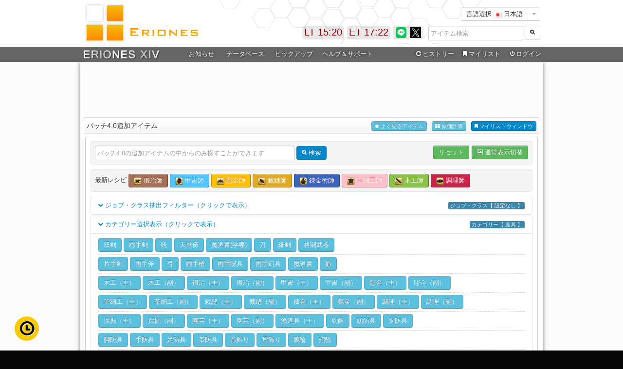

--- FILE ---
content_type: text/html
request_url: https://eriones.com/pickup?cid=1313&patch=4.0
body_size: 22199
content:
<!DOCTYPE html>
<html>
  <head>
	<meta charset="utf-8">
	<title>パッチ4.0追加アイテム - FF14 ERIONES - エリオネス</title>
	<meta name="description" content="FF14 ERIONES -エリオネス- は、FINAL FANTASY XIVのデータベース情報サイトです。xiv database">
	<meta name="author" content="Erio Clines">
	<meta property="og:title" content="FF14 ERIONES - エリオネス">
	<meta property="og:description" content="FF14 ERIONES -エリオネス- は、FINAL FANTASY XIVのデータベース情報サイトです。xiv database">
	<meta property="og:url" content="https://eriones.com/">
	<meta property="og:site_name" content="FF14 ERIONES - エリオネス">
	<meta property="og:type" content="website">
	<meta property="og:image" content="https://cdn.eriones.com/img/title.jpg">
	<meta name="apple-mobile-web-app-capable" content="yes">
	<link href="//cdn.eriones.com/css/bootstrap.css?20231003" rel="stylesheet">
	<link href="//cdn.eriones.com/css/bootstrap-responsive.min.css" rel="stylesheet">
	<link href="//cdn.eriones.com/css/font-awesome.css" rel="stylesheet">
	<link href="//cdn.eriones.com/css/crafter_class.css" rel="stylesheet">
	<link href="//cdn.eriones.com/css/base.css?20231003" rel="stylesheet">
	<link href="//cdn.eriones.com/css/base-responsive.css" rel="stylesheet">
	<link href="//cdn.eriones.com/js/datepicker/css/datepicker.css" rel="stylesheet">
	<link href="//cdn.eriones.com/css/pages/dashboard.css?20231003" rel="stylesheet">    
	<style>
		div[id^="sm_box_"] {
            position: fixed !important;
            overflow: hidden !important;
            width: 300px !important;
            height: 280px !important;
            right: 0 !important;
            bottom: 0 !important;
        }
	</style>
	<link href="//cdn.eriones.com/css/eriones4.0.css?20231003" rel="stylesheet">
	<script async src="https://securepubads.g.doubleclick.net/tag/js/gpt.js"></script>
	<script>
	window.googletag = window.googletag || {cmd: []};
	googletag.cmd.push(function() {
		googletag.defineSlot('/9176203/1720768', [728, 90], 'div-gpt-ad-1602828558337-0').addService(googletag.pubads());
		googletag.defineSlot('/9176203/1720770', [[300, 250], [336, 280]], 'div-gpt-ad-1602828617845-0').addService(googletag.pubads());
		googletag.defineSlot('/9176203/1720769', [[300, 250], [336, 280]], 'div-gpt-ad-1602828672632-0').addService(googletag.pubads());
		googletag.pubads().enableSingleRequest();
		googletag.pubads().collapseEmptyDivs(); //空のdivを閉じる
		googletag.enableServices();
	});
	</script>

    <!-- Le HTML5 shim, for IE6-8 support of HTML5 elements -->
    <!--[if lt IE 9]>
      <script src="http://html5shim.googlecode.com/svn/trunk/html5.js"></script>
    <![endif]-->
    
    <style>

.well {
    margin-bottom: 10px;
}
    
    </style>
    
    <link rel="shortcut icon" href="//cdn.eriones.com/img/favicon.ico" />

  </head>

<body>

<div id="header_in">
	<div id="header">
		<div id="title">
		<h1>FF14 ERIONES - エリオネス</h1>
		<a href="/"><img src="//cdn.eriones.com/img/title_img.gif" alt="FF14 ERIONES - エリオネス" width="350" height="84" /></a>
		</div>
    <div id="right_a01">
		<div class="right-set">
			<div class="btn-group">
			<button class="btn btn-white">言語選択 <img src="//cdn.eriones.com/img/icon/flags/jp.png" height="12px"> 日本語</button>
			<button class="btn btn-white dropdown-toggle" data-toggle="dropdown">
			<span class="caret"></span>
			</button>
			<ul class="dropdown-menu">
								<li><a href="//en.eriones.com/"><img src="//cdn.eriones.com/img/icon/flags/us.png" height="12px"> 英語 (English)</a></li>
								<li><a href="//de.eriones.com/"><img src="//cdn.eriones.com/img/icon/flags/de.png" height="12px"> ドイツ語 (Deutsch)</a></li>
								<li><a href="//fr.eriones.com/"><img src="//cdn.eriones.com/img/icon/flags/fr.png" height="12px"> フランス語 (Français)</a></li>
								<li><a href="//cn.eriones.com/"><img src="//cdn.eriones.com/img/icon/flags/cn.png" height="12px"> 中国語 (中文-简体)</a></li>
								<li><a href="//ko.eriones.com/"><img src="//cdn.eriones.com/img/icon/flags/kr.png" height="12px"> 韓国語 (한국어)</a></li>
							</ul>
			</div>
		</div>
		<div class="search-head-set">
			<div class="controls">
			  
				<form method="get" action="search" autocomplete="off"><input name="i" class="fix1_7 iv" id="query-pre-search" placeholder="アイテム検索" size="16" type="text">
				<button type="submit" class="btn btn-white" id="awsnet">
				<i class="icon-search icon-white"></i> 
				</button>
				</form>
			  
			</div>
				<div class="fw hide" id="fw-search" >
				<button class="btn btn-mini right-pull" onclick="fwsearch(0)">閉じる</button>
	  
					<div class="box-content test_pop iidt" data-placement="left" rel="popover" data-content="<div class='view-iidt'><h3 class='popover-title'>アイテム情報</h3><div class='popupper-pad'>カーソルを合わせるとアイテム詳細が表示されます</div></div>" id="view-fw-search"></div>
						
				</div>
		 </div>
    </div>
    <div class="twitter_up">
		<a href="https://line.me/R/ti/p/%40eriones" target="_blank" rel="tooltip" data-title="ERIONES LINE公式アカウント"><img src="//cdn.eriones.com/img/line.png" width="22" height="22" alt="ERIONES LINE公式アカウント" /></a>
		<a href="https://x.com/eriones" target="_blank" rel="tooltip" data-title="ERIONES Xアカウント"><img src="//cdn.eriones.com/img/x_logo_b.png" width="22" height="22" alt="ERIONES Xアカウント" /></a>
		<!--<a href="https://eriones.com/feed" target="_blank" rel="tooltip" data-title="ERIONES RSS"><img src="//cdn.eriones.com/img/header/rss.gif" width="22" height="22" alt="ERIONES RSS" /></a>-->
    </div>
		<div class="eriones_news"><div id="e-time">ET 17:19</div></div>
		<div class="eriones_news"><div id="l-time">LT 0:20</div></div>
	</div>
</div>

<div id="header_warp">
	<div id="navi_warp">
		<div id="navi">
		<div id="up_menu">
			<div id="er_navi">
				<ul id="mega-menu-set" class="mega-menu">
					<li class="er_navi00"><a href="/"><img src="//cdn.eriones.com/img/menu/eriones_xiv.png" style="padding-top: 2px;"></a></li>
					<li class="er_navi01"><a target="_blank" href="https://twitter.com/eriones">お知らせ</a>
					<!--
					<ul>
						<li class="mega-menu-news">
							<div class="mega-menu-container iv">
								<div class="menu-white-flame">
									
									<div class="menu-news-info">
										<i class="icon-plus-sign"></i> アップデート情報										<hr>
										<p style="font-size:12px;"><i class="icon-chevron-right"></i> パッチ6.15にアイテム・レシピ対応<span class="pull-right text-success">2022.06.07</span></p>
										
										<p style="font-size:12px;"><i class="icon-chevron-right"></i> パッチ6.1にアイテム・レシピ対応<span class="pull-right text-success">2022.04.13</span></p>
										
										<p style="font-size:12px;"><i class="icon-chevron-right"></i> パッチ6.05にアイテム・レシピ対応<span class="pull-right text-success">2022.01.04</span></p>
										<p style="font-size:12px;"><i class="icon-chevron-right"></i> パッチ6.0にアイテム・レシピ対応<span class="pull-right text-success">2021.12.05</span></p>
										<p style="font-size:12px;"><i class="icon-chevron-right"></i> パッチ5.55にアイテム・レシピ対応<span class="pull-right text-success">2021.05.25</span></p>
										<p style="font-size:12px;"><i class="icon-chevron-right"></i> パッチ5.5にアイテム・レシピ対応<span class="pull-right text-success">2021.04.22</span></p>
										<p style="font-size:12px;"><i class="icon-chevron-right"></i> パッチ5.45にアイテム・レシピ対応<span class="pull-right text-success">2021.02.02</span></p>
										

									</div>
									<div class="menu-news-info">
										<i class="icon-plus-sign"></i> 管理人からのお知らせ										<hr>
										<div class="well">
											<p style="font-size:12px;"><a href="https://eriones.com/widget">ウェジェットツールを作成いたしました</a>ブログなどにも設置可能です！</p>
											<p style="font-size:12px;"><a href="https://t.co/3hTs9RppTK" target="_blank">エリオネスLINE BOTを作成してみました！</a>いろいろ遊んでみてください！</p>
											<hr>
											<p style="font-size:12px;">
											左メニューを廃止しヘッダーメニューを強化いたしました。<br>
											今までのイメージはそのままに利便性や視認性の向上を図りました。</p>
										</div>
									</div>
									
								</div>
							</div>
						</li>
					</ul>
					-->
					</li>
					<li class="er_navi02"><a>データベース</a>
					<ul>
						<li class="mega-menu-database">
							<div class="mega-menu-container iv">							
								<div class="menu-white-flame">
									<div class="menu-datebase-left">
										<div class="shortcuts">
											<a class="shortcut" href="search" style="width:116px;">
												<i class="shortcut-icon icon-search"></i>
												<span class="shortcut-label">アイテム検索</span>
											</a>
											<a class="shortcut" href="search?list=on" style="width:116px;">
												<i class="shortcut-icon icon-zoom-in"></i>
												<span class="shortcut-label">詳細検索</span>
											</a>
											<a class="shortcut" href="equip" style="width:116px;">
												<i class="shortcut-icon icon-inbox"></i>
												<span class="shortcut-label">装備品検索</span>
											</a>
											<a class="shortcut" href="database" style="width:116px;">
												<i class="shortcut-icon icon-list-alt"></i>
												<span class="shortcut-label">データベース</span>
											</a>
											<a class="shortcut" href="recipe" style="width:116px;">
												<i class="shortcut-icon icon-book"></i>
												<span class="shortcut-label">生産レシピ</span>
											</a>
											<a class="shortcut" href="costing" style="width:116px;">
												<i class="shortcut-icon icon-th-large"></i>
												<span class="shortcut-label">原価計算</span>
											</a>
											<a class="shortcut" href="mylist" style="width:116px;">
												<i class="shortcut-icon icon-bookmark"></i>
												<span class="shortcut-label">マイリスト</span>
											</a>
											<a class="shortcut" href="leve" style="width:116px;">
												<i class="shortcut-icon icon-magic"></i>
												<span class="shortcut-label">ギルドリーヴ</span>
											</a>
											<a class="shortcut" href="duty" style="width:116px;">
												<i class="shortcut-icon icon-fire"></i>
												<span class="shortcut-label">コンテンツ情報</span>
											</a>
											<a class="shortcut" href="trade" style="width:116px;">
												<i class="shortcut-icon icon-refresh"></i>
												<span class="shortcut-label">アイテム取引</span>
											</a>
											<a class="shortcut" href="housing" style="width:116px;">
												<i class="shortcut-icon icon-home"></i>
												<span class="shortcut-label">ハウジング家具</span>
											</a>
											<a class="shortcut" href="fc" style="width:116px;">
												<i class="shortcut-icon icon-map-marker"></i>
												<span class="shortcut-label">FCクラフト</span>
											</a>
											<a class="shortcut" href="map" style="width:116px;">
												<i class="shortcut-icon icon-time"></i>
												<span class="shortcut-label">ギャザマップ</span>
											</a>
											<a class="shortcut" href="rank_view" style="width:116px;">
												<i class="shortcut-icon icon-signal"></i>
												<span class="shortcut-label">検索ランキング</span>
											</a>
											
											
										</div>
									</div>
									
									<div style="margin-left:8px;margin-top:5px;">
										<a href="blacksmith" class="btn btn-white" style="line-height:35px;margin-right:7px;"><img src="//cdn.eriones.com/img/item/1.png" class="img-class"> 鍛冶</a> 
										<a href="armorer" class="btn btn-white" style="line-height:35px;margin-right:7px;"><img src="//cdn.eriones.com/img/item/2.png" class="img-class"> 甲冑</a> 
										<a href="goldsmith" class="btn btn-white" style="line-height:35px;margin-right:7px;"><img src="//cdn.eriones.com/img/item/3.png" class="img-class"> 彫金</a> 
										<a href="weaver" class="btn btn-white" style="line-height:35px;margin-right:7px;"><img src="//cdn.eriones.com/img/item/4.png" class="img-class"> 裁縫</a> 
										<a href="alchemist" class="btn btn-white" style="line-height:35px;margin-right:7px;"><img src="//cdn.eriones.com/img/item/5.png" class="img-class"> 錬金術</a> 
										<a href="leatherworker" class="btn btn-white" style="line-height:35px;margin-right:7px;"><img src="//cdn.eriones.com/img/item/6.png" class="img-class"> 革細工</a> 
										<a href="carpenter" class="btn btn-white" style="line-height:35px;margin-right:7px;"><img src="//cdn.eriones.com/img/item/7.png" class="img-class"> 木工</a> 
										<a href="culinarian" class="btn btn-white" style="line-height:35px;margin-right:13px;"><img src="//cdn.eriones.com/img/item/8.png" class="img-class"> 調理</a>
										<a href="miner" class="btn btn-white" style="line-height:35px;margin-right:7px;"><img src="//cdn.eriones.com/img/icon/class/Miner.png" class="img-class" style="width:20px;height:20px;"> 採掘</a>
										<a href="botanist" class="btn btn-white" style="line-height:35px;margin-right:7px;"><img src="//cdn.eriones.com/img/icon/class/Botanist.png" class="img-class" style="width:20px;height:20px;"> 園芸</a>
										<a href="fisher" class="btn btn-white" style="line-height:35px;margin-right:7px;"><img src="//cdn.eriones.com/img/icon/class/Fisher.png" class="img-class" style="width:20px;height:20px;"> 漁師</a>
									</div>
									
								</div>
							</div>
						</li>
					</ul>
					</li>
					<li class="er_navi03"><a>ピックアップ</a>
					<ul>
						<li class="mega-menu-pickup">
							<div class="mega-menu-container">
								<div class="menu-flame-container iv">
									<div class="menu-white-flame">

										<div class="menu-img-left">

										<p><a href="pickup?patch=7.0" class="btn btn-white btn-block">パッチ7.0 追加分</a></p>
										<p><a href="pickup?patch=7.05" class="btn btn-white btn-block" >パッチ7.05 追加分</a></p>

										</div>

										<div class="menu-img-left">

										<p><a href="pickup?patch=6.2" class="btn btn-white btn-block">パッチ6.5 追加分</a></p>
										<p><a href="pickup?patch=6.25" class="btn btn-white btn-block">パッチ6.55 追加分</a></p>

										</div>

										<div class="menu-img-left">

										<p><a href="pickup?patch=6.2" class="btn btn-white btn-block">パッチ6.4 追加分</a></p>
										<p><a href="pickup?patch=6.25" class="btn btn-white btn-block">パッチ6.45 追加分</a></p>

										</div>

										<div class="menu-img-left">

										<p><a href="pickup?patch=6.2" class="btn btn-white btn-block">パッチ6.3 追加分</a></p>
										<p><a href="pickup?patch=6.25" class="btn btn-white btn-block">パッチ6.35 追加分</a></p>

										</div>

										<div class="menu-img-left">

											<p><a href="pickup?patch=6.2" class="btn btn-white btn-block">パッチ6.1 追加分</a></p>
											<p><a href="pickup?patch=6.25" class="btn btn-white btn-block">パッチ6.15 追加分</a></p>

										</div>


										<div class="menu-img-left">

											<p><a href="pickup?patch=6.1" class="btn btn-white btn-block">パッチ6.1 追加分</a></p>
											<p><a href="pickup?patch=6.15" class="btn btn-white btn-block">パッチ6.15 追加分</a></p>
											
										</div>
										<div class="menu-img-left">

											<p><a href="pickup?patch=6.0" class="btn btn-white btn-block">パッチ6.0 追加分</a></p>
											<p><a href="pickup?patch=6.05" class="btn btn-white btn-block">パッチ6.05 追加分</a></p>
											
										</div>
										<div class="menu-img-left">

											<p><a href="pickup?patch=5.5" class="btn btn-white btn-block">パッチ5.5 追加分</a></p>
											<p><a href="pickup?patch=5.55" class="btn btn-white btn-block">パッチ5.55 追加分</a></p>
											
										</div>
										<div class="menu-img-left">
	
											<p><a href="pickup?patch=5.4" class="btn btn-white btn-block">パッチ5.4 追加分</a></p>
											<p><a href="pickup?patch=5.45" class="btn btn-white btn-block">パッチ5.45 追加分</a></p>
											
										</div>
										<div class="menu-img-left">

											<p><a href="pickup?patch=5.3" class="btn btn-white btn-block">パッチ5.3 追加分</a></p>
											<p><a href="pickup?patch=5.35" class="btn btn-white btn-block">パッチ5.35 追加分</a></p>
											
										</div>
							
										<div class="menu-img-left">
	
											<p><a href="pickup?patch=5.2" class="btn btn-white btn-block">パッチ5.2 追加分</a></p>
											<p><a href="pickup?patch=5.25" class="btn btn-white btn-block">パッチ5.25 追加分</a></p>
											
										</div>
										
										
										<div class="menu-img-left">
			
											<p><a href="pickup?patch=5.1" class="btn btn-white btn-block">パッチ5.1 追加分</a></p>
											<p><a href="pickup?patch=5.11" class="btn btn-white btn-block">パッチ5.11 追加分</a></p>
											
										</div>
										
										<div class="menu-img-left">
							
											<p><a href="pickup?patch=5.0" class="btn btn-white btn-block">パッチ5.0 追加分</a></p>
											<p><a href="pickup?patch=5.05" class="btn btn-white btn-block">パッチ5.05 追加分</a></p>
											
										</div>
										
										<div class="menu-img-left">
							
											<p><a href="pickup?patch=4.5" class="btn btn-white btn-block">パッチ4.5 追加分</a></p>
											<p><a href="pickup?patch=4.55" class="btn btn-white btn-block">パッチ4.55 追加分</a></p>
											
										</div>
										
										<div class="menu-img-left">
							
											<p><a href="pickup?patch=4.4" class="btn btn-white btn-block">パッチ4.4 追加分</a></p>
											<p><a href="pickup?patch=4.45" class="btn btn-white btn-block">パッチ4.45 追加分</a></p>
											
										</div>
										
										<div class="menu-img-left">
								
											<p><a href="pickup?patch=4.3" class="btn btn-white btn-block">パッチ4.3 追加分</a></p>
											<p><a href="pickup?patch=4.35" class="btn btn-white btn-block">パッチ4.35 追加分</a></p>
											
										</div>
										
										<div class="menu-img-left">
									
											<p><a href="pickup?patch=4.2" class="btn btn-white btn-block">パッチ4.2 追加分</a></p>
											<p><a href="pickup?patch=4.25" class="btn btn-white btn-block">パッチ4.25 追加分</a></p>
											
										</div>
										
										<div class="menu-img-left">
								
											<p><a href="pickup?patch=4.1" class="btn btn-white btn-block">パッチ4.1 追加分</a></p>
											<p><a href="pickup?patch=4.15" class="btn btn-white btn-block">パッチ4.15 追加分</a></p>
										</div>
										
										<div class="menu-img-left">
								
											<p><a href="pickup?patch=4.0" class="btn btn-white btn-block">パッチ4.0 追加分</a></p>
											<p><a href="pickup?patch=4.05" class="btn btn-white btn-block">パッチ4.05 追加分</a></p>
										</div>
										
										<div class="menu-img-left">
									
											<p><a href="pickup?patch=3.5" class="btn btn-white btn-block">パッチ3.5 追加分</a></p>
											<p><a href="pickup?patch=3.55" class="btn btn-white btn-block">パッチ3.55 追加分</a></p>
										</div>
										
										<div class="menu-img-left">
								
											<p><a href="pickup?patch=3.4" class="btn btn-white btn-block">パッチ3.4 追加分</a></p>
											<p><a href="pickup?patch=3.45" class="btn btn-white btn-block">パッチ3.45 追加分</a></p>
										</div>
										
										<div class="menu-img-left">
								
											<p><a href="pickup?patch=3.3" class="btn btn-white btn-block">パッチ3.3 追加分</a></p>
											<p><a href="pickup?patch=3.35" class="btn btn-white btn-block">パッチ3.35 追加分</a></p>
										</div>
										
										<div class="menu-img-left">
									
											<p><a href="pickup?patch=3.2" class="btn btn-white btn-block">パッチ3.2 追加分</a></p>
											<p><a href="pickup?patch=3.25" class="btn btn-white btn-block">パッチ3.25 追加分</a></p>
										</div>
										
										<div class="menu-img-left">
									
											<p><a href="pickup?patch=3.1" class="btn btn-white btn-block">パッチ3.1 追加分</a></p>
											<p><a href="pickup?patch=3.15" class="btn btn-white btn-block">パッチ3.15 追加分</a></p>
										</div>
					
										<div class="menu-img-left" style="margin-bottom:8px;">
										
											<p><a href="minion" class="btn btn-white btn-block">パッチ3.xランキング</a></p>
										</div>
										<div class="menu-img-left" style="margin-bottom:8px;">
											<p><a href="minion" class="btn btn-white btn-block">ミニオン一覧</a></p>
										</div>
										<div class="menu-img-left" style="margin-bottom:8px;">
											<p><a href="20484" class="btn btn-white btn-block">オーケストリオン譜</a></p>
										</div>
										<div class="menu-img-left">
											<p><a href="housing" class="btn btn-white btn-block">家具一覧</a></p>
										</div>
										
									
										
									</div>
									
								</div>
							</div>
						</li>
					</ul>
					</li>
					<li class="er_navi04"><a>ヘルプ＆サポート</a>
					<ul>
						<li class="mega-menu-support">
							<div class="mega-menu-container iv">
								<div class="menu-white-flame">
									
									<div class="menu-support-left">
										<i class="icon-leaf"></i> 便利な使い方										<hr>
										<p><i class="icon-chevron-right"></i> <a href="help?id=5">マイリストの便利な使い方</a></p><p><i class="icon-chevron-right"></i> <a href="help?id=6">原価計算の便利な使い方</a></p><p><i class="icon-chevron-right"></i> <a href="help?id=7">ログイン機能のメリット</a></p><p><i class="icon-chevron-right"></i> <a href="help?id=15">マイリストシェア機能の使い方</a></p><p><i class="icon-chevron-right"></i> <a href="help?id=16">アイテム検索の便利な使い方</a></p><p><i class="icon-chevron-right"></i> <a href="help?id=23">エリオネス公式LINEアカウント</a></p>										
									</div>
									<div class="menu-support-left">
										<i class="icon-question-sign"></i> ご利用ガイド										<hr>
										<p><i class="icon-chevron-right"></i> <a href="help?id=8">アイテムページの見方について</a></p><p><i class="icon-chevron-right"></i> <a href="help?id=9">マイリストについて</a></p><p><i class="icon-chevron-right"></i> <a href="help?id=10">原価計算について</a></p><p><i class="icon-chevron-right"></i> <a href="help?id=11">アイテム検索について</a></p><p><i class="icon-chevron-right"></i> <a href="help?id=12">ログイン機能について</a></p><p><i class="icon-chevron-right"></i> <a href="help?id=22">ツールチップについて</a></p>										
									</div>
									<div class="menu-support-left">
										<i class="icon-info-sign"></i> 当サイトについて										<hr>
										<p><i class="icon-chevron-right"></i> <a href="about">エリオネスについて</a></p>

																				<p><i class="icon-chevron-right"></i> <a href="about?m=team">ご利用規約・注意事項</a></p>
										<p><i class="icon-chevron-right"></i> <a href="widget">ウェジェットツール</a></p>

										

										<hr>
										<p><i class="icon-chevron-right"></i> <a href="about?year=3">3周年記念14時間生放送まとめ</a></p>
										<p><i class="icon-chevron-right"></i> <a href="about?year=2">2周年記念14時間生放送まとめ</a></p>
									</div>
									<div class="menu-support-left">
										<i class="icon-envelope"></i> お問い合わせ・サポート										<hr>
										<p><i class="icon-chevron-right"></i> <a href="contact">お問い合わせフォーム</a></p>
																				<p><i class="icon-chevron-right"></i> <a href="https://twitter.com/eriones" target="_blank">エリオネスTwitterアカウント</a></p>
										<p><i class="icon-chevron-right"></i> <a href="help?id=23">エリオネスLINE@</a></p>
										
										
										<hr>
										<p><i class="icon-chevron-right"></i> <a href="help">良くあるご質問</a></p>
										<p><i class="icon-chevron-right"></i> <a href="https://www.youtube.com/watch?v=ZU3Vi2FjDB8&t=19s" target="_blank">エリオネス公認解説動画</a></p>

									</div>
								</div>
							</div>
						</li>
					</ul>
					</li>
					<li class="er_navi05"><a onmouseover="fwivn('on');" style="margin-left:73px;"><i class="icon-repeat"></i>ヒストリー</a>
					<ul>
						<li class="mega-menu-history" data-placement="left" rel="popover" data-content="<div class='view-iidt'><h3 class='popover-title'>アイテム情報</h3><div class='popupper-pad'>カーソルを合わせるとアイテム詳細が表示されます</div></div>" class="modal hide fade in">
							<div class="mega-menu-container iv">
								<div class="menu-white-flame">
									<div class="menu-history-info">
										<p><i class="icon-repeat"></i> ヒストリー(閲覧履歴)</p>
										<div class="menu-history">
											<div id="ivnear"></div>
										</div>
										<hr>
										<div>
											<p><a class="btn btn-mini btn-white" data-toggle="modal" href="#box-config-modal-ivnear" onClick="ivnearset('1');"><i class="icon-list-alt"></i> ヒストリー詳細</a></p>
										</div>
									</div>
								</div>
							</div>
						</li>
					</ul>
					</li>
					<li class="er_mylist"><a onmouseover="fwtabmemo_menu('on');" href="mylist"><i class="icon-bookmark"></i>マイリスト</a>
					<ul>
						<li class="mega-menu-mylist" data-placement="left" rel="popover" data-content="<div class='view-iidt'><h3 class='popover-title'>アイテム情報</h3><div class='popupper-pad'>カーソルを合わせるとアイテム詳細が表示されます</div></div>" class="modal hide fade in">
							<div class="mega-menu-container iv">
								<div class="menu-white-flame">
									<div class="menu-mylist-info">
										<p><i class="icon-bookmark"></i> マイリスト</p>
										<div class="menu-mylist">
											<div id="tabmemo-menu"></div>
										</div>
										<hr>
										<div>
											<p><a href="mylist" class="btn btn-white btn-mini">マイリストページ</a> <a href="help?id=9" class="btn btn-white btn-mini">マイリストについて</a> <a href="help?id=5" class="btn btn-white btn-mini">便利な使い方</a></p>
										</div>
									</div>
								</div>
							</div>
						</li>
					</ul>
					</li>
					
										<li class="er_navi_login"><a rel="tooltip" data-title="ログインしていません"><i class="icon-off"></i>ログイン</a>
					<ul>
						<li class="mega-menu-login">
							<div class="menu-login-left">
							
							
							</div>
							<div class="menu-login-right iv">
								<div class="well-r">
		
									<p class="iv p"><i class="icon-ok"></i> エリオネスアカウントでログイン</p>	
									<form class="form-inline" action="regest" method="post">	  
										<input type="email" class="input-medium" name="email" placeholder="メールアドレス" required>
										<input type="password" class="" name="password" placeholder="パスワード" required>
										<button type="submit" class="btn btn-primary">
										<span> ログイン</span>
										</button>
									</form>
									<p class="clear-both"><button class="btn btn-mini btn-block" data-toggle="modal" type="button" href="#box-config-modal-repass">パスワード再設定フォーム</button></p>

								</div>
								<hr class="clear-both">
								<div class="well-r">
									
									<p class="iv p"><i class="icon-ok"></i> Xアカウントでログイン (メンテナンス中)</p>
									<a href="#" class="btn btn-block disabled">Xアカウントでログインする</a>
								
								</div>
								<hr class="clear-both">
								<div class="well-r">
									
									<p class="iv p"><i class="icon-ok"></i> 新規登録</p>
									<a href="regest" class="btn btn-info btn-block">新規アカウント登録はこちら</a>
								
								</div>
								
								
							</div>
						</li>
					</ul>
					</li>
									</ul>
			</div> <!-- er_navi -->
		</div>
	  </div>
	</div>
</div><!-- header set end -->

<div id="main_warp">
<div class="main">

	
	<div class="container-set">

    	<div>
        
        
        
				<div class="fix-spl both-passing" style="text-align: center;">
			<script async src="https://pagead2.googlesyndication.com/pagead/js/adsbygoogle.js"></script>
			<!-- ERIONES MAIN -->
			<ins class="adsbygoogle"
				style="display:inline-block;width:900px;height:90px"
				data-ad-client="ca-pub-1025980790992595"
				data-ad-slot="5699962643"></ins>
			<script>
				(adsbygoogle = window.adsbygoogle || []).push({});
			</script>
			</div><!-- END fix-spl -->
		<hr class="creafix" style="border:none;">
      <div class="fix-menu">
      
        <div class="fix10">
         	 <!-- Portlet: Browser Usage Graph -->
             <div class="box" id="box-fix">
              <h4 class="box-header round-top">パッチ4.0追加アイテム
<a class="btn btn-mini btn-primary iv r-txt open-tabmemo" href="#fw-tabmemo" onClick="fwtabmemo('on');"><i class="icon-bookmark"></i> マイリストウィンドウ</a>
							<a class="btn btn-mini btn-info iv r-txt mr10 open-sum" rel="tooltip" data-title="原価計算一覧" href="#fw-sum" onclick="fwsum('on');"><i class="icon-th-large"></i> 原価計算</a>
							<a class="btn btn-mini btn-info iv r-txt mr10 open-item" href="#fw-item" onClick="fwobi('on');"><i class="icon-star"></i> よく見るアイテム</a>
              </h4>         
              <div class="box-container-toggle">
                  <div class="box-content">
                  

    
    				<div class="iv base no bottom15">
						
						<form class="form-inline well" id="isForm" method="get" action="pickup">
						<input type="hidden" value="4.0" name="patch">
												<input type="text" id="search-word" name="i" value="" placeholder="パッチ4.0の追加アイテムの中からのみ探すことができます" style="width: 400px;" autocomplete="off">
						<button type="submit" class="btn btn-primary" id="awsnet">
						<i class="icon-search icon-white"></i>
						<span> 検索</span>
						</button>
						
						<a rel="tooltip" data-title="画像表示モード・通常一覧モードの切り替えが出来ます" class="btn btn-success btn-right" href="pickup?patch=4.0&i=&amp;img=off">
						<i class="icon-picture icon-white"></i>
						<span> 通常表示切替</span>
						</a>
						
						<a rel="tooltip" data-title="抽出条件をリセットします" class="btn btn-success btn-right mr5" href="pickup?patch=4.0">リセット</a>
						
						</form>
						
						
						
						<div class="well">
						
						<p>最新レシピ <a href="blacksmith" class="btn btn-smoulder-3"><img src="//cdn.eriones.com/img/item/1.png" class="img-class"> 鍛冶師</a> <a href="armorer" class="btn btn-ultraviolet-rays-1"><img src="//cdn.eriones.com/img/item/2.png" class="img-class"> 甲冑師</a> <a href="goldsmith" class="btn btn-son-2"><img src="//cdn.eriones.com/img/item/3.png" class="img-class"> 彫金師</a> <a href="weaver" class="btn btn-jungle-juice-5"><img src="//cdn.eriones.com/img/item/4.png" class="img-class"> 裁縫師</a> <a href="alchemist" class="btn btn-ultraviolet-rays-3"><img src="//cdn.eriones.com/img/item/5.png" class="img-class"> 錬金術師</a> <a href="leatherworker" class="btn btn-lovers-in-prague-3"><img src="//cdn.eriones.com/img/item/6.png" class="img-class"> 革細工師</a> <a href="carpenter" class="btn btn-identification-4"><img src="//cdn.eriones.com/img/item/7.png" class="img-class"> 木工師</a> <a href="culinarian" class="btn btn-sonic-threshold-5"><img src="//cdn.eriones.com/img/item/8.png" class="img-class"> 調理師</a></p>
						
						</div>

						<div class="accordion" id="itemfilter">
						  <div class="accordion-group">
							<div class="accordion-heading">
							  <a class="accordion-toggle" data-toggle="collapse" data-parent="#itemfilter" href="#collapseOne">
								<i class="icon-chevron-down"></i> ジョブ・クラス抽出フィルター（クリックで表示）<span class="pull-right"><span class="label label-info">ジョブ・クラス【 設定なし 】</span></span>
							  </a>
							</div>
							<div id="collapseOne" class="accordion-body collapse ">
							  <div class="accordion-inner">
							  
									
									
										<div class="iv" style="padding-bottom: -10px;">
										
										  <button class="btn disabled">クラス</button>
					   <a href="?ic=3003&patch=4.0" rel="tooltip" data-title="斧術"><img src="//cdn.eriones.com/img/icon/class/Marauder.png" ></a>
					   <a href="?ic=3001&patch=4.0" rel="tooltip" data-title="剣術"><img src="//cdn.eriones.com/img/icon/class/Gladiator.png" ></a>
					   <a href="?ic=3002&patch=4.0" rel="tooltip" data-title="格闘"><img src="//cdn.eriones.com/img/icon/class/Pugilist.png" ></a>
					   <a href="?ic=3004&patch=4.0" rel="tooltip" data-title="槍術"><img src="//cdn.eriones.com/img/icon/class/Lancer.png" ></a>
					   <a href="?ic=3005&patch=4.0" rel="tooltip" data-title="弓術"><img src="//cdn.eriones.com/img/icon/class/Archer.png" ></a>
					   <a href="?ic=3006&patch=4.0" rel="tooltip" data-title="幻術"><img src="//cdn.eriones.com/img/icon/class/Conjurer.png" ></a>
					   <a href="?ic=3007&patch=4.0" rel="tooltip" data-title="呪術"><img src="//cdn.eriones.com/img/icon/class/Thaumaturge.png" ></a>
					   <a href="?ic=3026&patch=4.0" rel="tooltip" data-title="巴術士"><img src="//cdn.eriones.com/img/icon/class/Arcanist.png" ></a>
					   
					   <a href="?ic=3029" rel="tooltip" data-title="双剣士"><img src="//cdn.eriones.com/img/icon/class/Rogue.png"></a>

					   <a href="?ic=3009&patch=4.0" rel="tooltip" data-title="鍛冶"><img src="//cdn.eriones.com/img/icon/class/Blacksmith.png" ></a>
					   <a href="?ic=3010&patch=4.0" rel="tooltip" data-title="甲冑"><img src="//cdn.eriones.com/img/icon/class/Armorer.png" ></a>
					   <a href="?ic=3011&patch=4.0" rel="tooltip" data-title="彫金"><img src="//cdn.eriones.com/img/icon/class/Goldsmith.png" ></a>
					   <a href="?ic=3013&patch=4.0" rel="tooltip" data-title="裁縫"><img src="//cdn.eriones.com/img/icon/class/Weaver.png" ></a>
					   <a href="?ic=3014&patch=4.0" rel="tooltip" data-title="錬金"><img src="//cdn.eriones.com/img/icon/class/Alchemist.png" ></a>
					   <a href="?ic=3012&patch=4.0" rel="tooltip" data-title="革細工"><img src="//cdn.eriones.com/img/icon/class/Leatherworker.png" ></a>
					   <a href="?ic=3008&patch=4.0" rel="tooltip" data-title="木工"><img src="//cdn.eriones.com/img/icon/class/Carpenter.png" ></a>
					   <a href="?ic=3015&patch=4.0" rel="tooltip" data-title="調理"><img src="//cdn.eriones.com/img/icon/class/Culinarian.png" ></a>

					   <a href="?ic=3016" rel="tooltip" data-title="採掘"><img src="//cdn.eriones.com/img/icon/class/Miner.png" ></a>
					   <a href="?ic=3017" rel="tooltip" data-title="園芸"><img src="//cdn.eriones.com/img/icon/class/Botanist.png" ></a>
					   <a href="?ic=3018" rel="tooltip" data-title="漁師"><img src="//cdn.eriones.com/img/icon/class/Fisher.png" ></a>

					   <hr>

					   <button class="btn disabled">ジョブ</button>
					   <a href="?ic=3021&patch=4.0" rel="tooltip" data-title="戦士"><img src="//cdn.eriones.com/img/icon/class/Warrior.png" ></a>
					   <a href="?ic=3019" rel="tooltip" data-title="ナイト"><img src="//cdn.eriones.com/img/icon/class/Paladin.png" ></a>
					   <a href="?ic=3020&patch=4.0" rel="tooltip" data-title="モンク"><img src="//cdn.eriones.com/img/icon/class/Monk.png" ></a>
					   <a href="?ic=3022&patch=4.0" rel="tooltip" data-title="竜騎士"><img src="//cdn.eriones.com/img/icon/class/Dragoon.png" ></a>
					   <a href="?ic=3023&patch=4.0" rel="tooltip" data-title="詩人"><img src="//cdn.eriones.com/img/icon/class/Bard.png" ></a>
					   <a href="?ic=3025&patch=4.0" rel="tooltip" data-title="黒魔"><img src="//cdn.eriones.com/img/icon/class/BlackMage.png" ></a>
					   <a href="?ic=3024&patch=4.0" rel="tooltip" data-title="白魔"><img src="//cdn.eriones.com/img/icon/class/WhiteMage.png" ></a>
					   <a href="?ic=3027&patch=4.0" rel="tooltip" data-title="召喚"><img src="//cdn.eriones.com/img/icon/class/Summoner.png" ></a>
					   <a href="?ic=3028&patch=4.0" rel="tooltip" data-title="学者"><img src="//cdn.eriones.com/img/icon/class/Scholar.png" ></a>
					   
					   <a href="?ic=3030&patch=4.0" rel="tooltip" data-title="忍者"><img src="//cdn.eriones.com/img/icon/class/Ninja.png"></a>                   
					   <a href="?ic=3032&patch=4.0" rel="tooltip" data-title="暗黒騎士"><img src="//cdn.eriones.com/img/icon/class/DarkKnight.png"></a>
					   <a href="?ic=3033&patch=4.0" rel="tooltip" data-title="機工士"><img src="//cdn.eriones.com/img/icon/class/Machinist.png"></a>
					   <a href="?ic=3031&patch=4.0" rel="tooltip" data-title="占星術師"><img src="//cdn.eriones.com/img/icon/class/Astrologer.png" width="32" hight="32"></a>
					   
					   <a href="?ic=3034&patch=4.0" rel="tooltip" data-title="侍"><img src="//cdn.eriones.com/img/icon/class/Samurai.png" width="32" hight="32"></a>
					   <a href="?ic=3035&patch=4.0" rel="tooltip" data-title="赤魔道士"><img src="//cdn.eriones.com/img/icon/class/Redmage.png" width="32" hight="32"></a>

					   <a href="?ic=3036&patch=4.0" rel="tooltip" data-title="青魔道士"><img src="//cdn.eriones.com/img/icon/class/BlueMage.png" width="32" hight="32"></a>

					   <a href="?ic=3037&patch=4.0" rel="tooltip" data-title="ガンブレイカー"><img src="//cdn.eriones.com/img/icon/class/Gunbreaker.png" width="32" hight="32"></a>
					   <a href="?ic=3038&patch=4.0" rel="tooltip" data-title="踊り子"><img src="//cdn.eriones.com/img/icon/class/Dancer.png" width="32" hight="32"></a>

					   <a href="?ic=3040&patch=4.0" rel="tooltip" data-title="リーパー"><img src="//cdn.eriones.com/img/icon/class/Reaper.png" width="32" hight="32"></a>
					   <a href="?ic=3039" rel="tooltip" data-title="賢者"><img src="//cdn.eriones.com/img/icon/class/Sage.png" width="32" hight="32"></a>

					   <a href="?ic=3041&patch=4.0" rel="tooltip" data-title="ピクトマンサー"><img src="//cdn.eriones.com/img/icon/class/Pictomancer.png" width="32" hight="32"></a>
					   <a href="?ic=3042&patch=4.0" rel="tooltip" data-title="ヴァイパー"><img src="//cdn.eriones.com/img/icon/class/Viper.png" width="32" hight="32"></a>
										
										</div>

							  </div>
							</div>
						  </div>
						  
						  <div class="accordion-group">
							<div class="accordion-heading">
							
							  <a class="accordion-toggle" data-toggle="collapse" data-parent="#accordion2" href="#collapseTwo">
								<i class="icon-chevron-down"></i> カテゴリー選択表示（クリックで表示）
								<span class="pull-right"><span class="label label-info">カテゴリー【 庭具 】</span></span>
							  </a>
							</div>
							<div id="collapseTwo" class="accordion-body collapse in">
							  <div class="accordion-inner">
									<a href="?cid=1101&amp;patch=4.0" class="btn btn-info">双剣</a> <a href="?cid=1102&amp;patch=4.0" class="btn btn-info">両手剣</a> <a href="?cid=1103&amp;patch=4.0" class="btn btn-info">銃</a> <a href="?cid=1104&amp;patch=4.0" class="btn btn-info">天球儀</a> <a href="?cid=1105&amp;patch=4.0" class="btn btn-info">魔道書(学専)</a> <a href="?cid=1106&amp;patch=4.0" class="btn btn-info">刀</a> <a href="?cid=1107&amp;patch=4.0" class="btn btn-info">細剣</a> <a href="?cid=1201&amp;patch=4.0" class="btn btn-info">格闘武器</a> <hr><a href="?cid=1202&amp;patch=4.0" class="btn btn-info">片手剣</a> <a href="?cid=1203&amp;patch=4.0" class="btn btn-info">両手斧</a> <a href="?cid=1204&amp;patch=4.0" class="btn btn-info">弓</a> <a href="?cid=1205&amp;patch=4.0" class="btn btn-info">両手槍</a> <a href="?cid=1207&amp;patch=4.0" class="btn btn-info">両手呪具</a> <a href="?cid=1209&amp;patch=4.0" class="btn btn-info">両手幻具</a> <a href="?cid=1210&amp;patch=4.0" class="btn btn-info">魔道書</a> <a href="?cid=1211&amp;patch=4.0" class="btn btn-info">盾</a> <hr><a href="?cid=1212&amp;patch=4.0" class="btn btn-info">木工（主）</a> <a href="?cid=1213&amp;patch=4.0" class="btn btn-info">木工（副）</a> <a href="?cid=1214&amp;patch=4.0" class="btn btn-info">鍛冶（主）</a> <a href="?cid=1215&amp;patch=4.0" class="btn btn-info">鍛冶（副）</a> <a href="?cid=1216&amp;patch=4.0" class="btn btn-info">甲冑（主）</a> <a href="?cid=1217&amp;patch=4.0" class="btn btn-info">甲冑（副）</a> <a href="?cid=1218&amp;patch=4.0" class="btn btn-info">彫金（主）</a> <a href="?cid=1219&amp;patch=4.0" class="btn btn-info">彫金（副）</a> <hr><a href="?cid=1220&amp;patch=4.0" class="btn btn-info">革細工（主）</a> <a href="?cid=1221&amp;patch=4.0" class="btn btn-info">革細工（副）</a> <a href="?cid=1222&amp;patch=4.0" class="btn btn-info">裁縫（主）</a> <a href="?cid=1223&amp;patch=4.0" class="btn btn-info">裁縫（副）</a> <a href="?cid=1224&amp;patch=4.0" class="btn btn-info">錬金（主）</a> <a href="?cid=1225&amp;patch=4.0" class="btn btn-info">錬金（副）</a> <a href="?cid=1226&amp;patch=4.0" class="btn btn-info">調理（主）</a> <a href="?cid=1227&amp;patch=4.0" class="btn btn-info">調理（副）</a> <hr><a href="?cid=1228&amp;patch=4.0" class="btn btn-info">採掘（主）</a> <a href="?cid=1229&amp;patch=4.0" class="btn btn-info">採掘（副）</a> <a href="?cid=1230&amp;patch=4.0" class="btn btn-info">園芸（主）</a> <a href="?cid=1231&amp;patch=4.0" class="btn btn-info">園芸（副）</a> <a href="?cid=1232&amp;patch=4.0" class="btn btn-info">漁道具（主）</a> <a href="?cid=1233&amp;patch=4.0" class="btn btn-info">釣餌</a> <a href="?cid=1234&amp;patch=4.0" class="btn btn-info">頭防具</a> <a href="?cid=1235&amp;patch=4.0" class="btn btn-info">胴防具</a> <hr><a href="?cid=1236&amp;patch=4.0" class="btn btn-info">脚防具</a> <a href="?cid=1237&amp;patch=4.0" class="btn btn-info">手防具</a> <a href="?cid=1238&amp;patch=4.0" class="btn btn-info">足防具</a> <a href="?cid=1239&amp;patch=4.0" class="btn btn-info">帯防具</a> <a href="?cid=1240&amp;patch=4.0" class="btn btn-info">首飾り</a> <a href="?cid=1241&amp;patch=4.0" class="btn btn-info">耳飾り</a> <a href="?cid=1242&amp;patch=4.0" class="btn btn-info">腕輪</a> <a href="?cid=1243&amp;patch=4.0" class="btn btn-info">指輪</a> <hr><a href="?cid=1244&amp;patch=4.0" class="btn btn-info">薬品</a> <a href="?cid=1245&amp;patch=4.0" class="btn btn-info">食材</a> <a href="?cid=1246&amp;patch=4.0" class="btn btn-info">調理品</a> <a href="?cid=1247&amp;patch=4.0" class="btn btn-info">水産物</a> <a href="?cid=1248&amp;patch=4.0" class="btn btn-info">石材</a> <a href="?cid=1249&amp;patch=4.0" class="btn btn-info">金属材</a> <a href="?cid=1250&amp;patch=4.0" class="btn btn-info">木材</a> <a href="?cid=1251&amp;patch=4.0" class="btn btn-info">布材</a> <hr><a href="?cid=1252&amp;patch=4.0" class="btn btn-info">皮革材</a> <a href="?cid=1253&amp;patch=4.0" class="btn btn-info">骨材</a> <a href="?cid=1254&amp;patch=4.0" class="btn btn-info">錬金術材</a> <a href="?cid=1258&amp;patch=4.0" class="btn btn-info">マテリア</a> <a href="?cid=1260&amp;patch=4.0" class="btn btn-info">触媒</a> <a href="?cid=1261&amp;patch=4.0" class="btn btn-info">雑貨</a> <a href="?cid=1262&amp;patch=4.0" class="btn btn-info">ソウルクリスタル</a> <a href="?cid=1263&amp;patch=4.0" class="btn btn-info">その他</a> <hr><a href="?cid=1264&amp;patch=4.0" class="btn btn-info">ミニオン</a> <a href="?cid=1303&amp;patch=4.0" class="btn btn-info">外装(外壁)</a> <a href="?cid=1310&amp;patch=4.0" class="btn btn-info">内装(内壁)</a> <a href="?cid=1311&amp;patch=4.0" class="btn btn-info">内装(床)</a> <a href="?cid=1312&amp;patch=4.0" class="btn btn-info">内装(天井照明)</a> <a href="?cid=1313&amp;patch=4.0" class="btn btn-info">庭具</a> <a href="?cid=1314&amp;patch=4.0" class="btn btn-info">調度品</a> <a href="?cid=1315&amp;patch=4.0" class="btn btn-info">調度品(台座)</a> <hr><a href="?cid=1316&amp;patch=4.0" class="btn btn-info">調度品(卓上)</a> <a href="?cid=1317&amp;patch=4.0" class="btn btn-info">調度品(壁掛)</a> <a href="?cid=1328&amp;patch=4.0" class="btn btn-info">シーズナル</a> <a href="?cid=1329&amp;patch=4.0" class="btn btn-info">カード</a> <a href="?cid=1330&amp;patch=4.0" class="btn btn-info">譜面</a> <a href="?cid=1331&amp;patch=4.0" class="btn btn-info">絵画</a> 							  </div>
							</div>
						  </div>

						</div>
                        
												
												
						
						
						<div class="search-view">
							
						
							<div class="loading-search"><img src="//cdn.eriones.com/img/gif-load.gif" alt="Now Loading..." /><br><br><strong>検索中です...</strong></div>

						</div>
						
						<hr>
						
												<div class="alert alert-info" style="text-align:center;">1,000件まで表示しております。カテゴリ別表示をご利用ください。<a href="pickup?patch=4.0&m=all">全件はこちらをクリックしてください。</a></div>
						                    </div>
					
					
                    
                    </div>
    
								<div class="fix-spl both-passing" style="text-align: center;">
			<script async src="https://pagead2.googlesyndication.com/pagead/js/adsbygoogle.js"></script>
			<!-- ERIONES MAIN -->
			<ins class="adsbygoogle"
				style="display:inline-block;width:900px;height:90px"
				data-ad-client="ca-pub-1025980790992595"
				data-ad-slot="5699962643"></ins>
			<script>
				(adsbygoogle = window.adsbygoogle || []).push({});
			</script>
			</div><!-- END fix-spl -->
			

                  </div>
              </div>
            </div><!--/span-->
         </div>
      </div>
             
              
        </div> <!-- /content -->
	</div> <!-- /container-fluid -->

</div>
<!-- /main -->
    

	<!-- FOOTER -->
	
<div id="ga_timer" class="iv" data-placement="right" rel="popover" data-content="<div class='view-iidt' style='position:fixed;left:340px;bottom:10px;background-color:#fff;width:350px;border:solid 1px #ccc;'><h3 class='popover-title'>アイテム情報</h3><div class='popupper-pad'>カーソルを合わせるとアイテム詳細が表示されます</div></div>" style="display:none;">
	<div id="je_gatimer_head" style="margin-bottom:10px;">
		<span onclick="ga_hide(2)" style="cursor: pointer"><i class="icon-chevron-down"></i> ギャザラー時計β</span>
		<button class="btn btn-mini pull-right" onclick="ga_hide(2)"><i class="icon-remove"></i> 閉じる</button>
		<div class="btn-group pull-right mr5" data-toggle="buttons-radio">
		<button class="btn btn-mini active" href="#ga_all_tab" data-toggle="tab">ALL</button>
		<button class="btn btn-mini" href="#ga_my_tab" data-toggle="tab">マイリスト</button>
		</div>
	</div>
	<div id="je_timer">
		<div id="myTabContent" class="tab-content">
			<div class="tab-pane fade in active" id="ga_all_tab">
				
				<div id="je_gatimer"></div>
			</div>
			<div class="tab-pane fade" id="ga_my_tab">
				
				<img src="//cdn.eriones.com/img/index/ga_time.gif">
			</div>
		</div>
	</div>
</div>
<div id="ga_timer_hide" style="cursor: pointer;" onclick="ga_hide(1)" rel="tooltip" data-title="ギャザラー時計β">
	<i class="icon-time" style="position: relative;top: 17px;left: 11px;font-size: 38px;text-shadow: 1px 1px 0 #fff;color:#000;"></i>
</div>

<!-- footer set start -->

<div id="footer_in">

  <div id="footer">
  
    <div id="logo_a"><img src="//cdn.eriones.com/img/logo_a.png" alt="FF14 ERIONES - エリオネス" width="132" height="80" /></div>
    
    <div id="cpl">
      <div id="left_a03">ERIONES(エリオネス)は、FF14のデータベース情報サイトです。データベースの構築をメインに見やすく使いやすいを目標としています。サイトに記載されている会社名・製品名・システム名などは、各社の商標、または登録商標です。</div>
      
      <div id="right_a03">
      
        <p class="iv p"><a href="/">ホーム</a> | <a href="search">検索</a> | <a href="database">データベース</a> | <a href="recipe">レシピ</a> | <a href="about">当サイトについて</a> | <a href="contact">お問い合わせ</a></p>
        
			
        
      </div>
    </div>
        
  </div>
    <div class="footer link iv">
  	<ul><li><i class="icon-ok-sign icon-white"></i> <a href="http://jp.finalfantasyxiv.com/lodestone/" rel="tooltip" data-title="ファイナルファンタジー14の公式サイト" target="_blank">FinalFantasyXIV公式</a></li><li><i class="icon-ok-sign icon-white"></i> <a href="http://ff14.axdx.net/" rel="tooltip" data-title="FF14のブログ新着情報配信サイト" target="_blank">エフエフ14アンテナ</a></li><li><i class="icon-ok-sign icon-white"></i> <a href="http://ff14angler.com/" rel="tooltip" data-title="新生FF14釣りデータベース" target="_blank">猫はお腹がすいた</a></li><li><i class="icon-ok-sign icon-white"></i> <a href="http://ff14housing.com/" rel="tooltip" data-title="各種調度品のSSデータベースサイト" target="_blank">FF14ハウジング</a></li><li><i class="icon-ok-sign icon-white"></i> <a href="http://ffxiv-gathererclock.com/" rel="tooltip" data-title="未知の採集場所や時間を確認できるWebアプリです" target="_blank">Gatherer Clock</a></li><li><i class="icon-ok-sign icon-white"></i> <a href="http://ffxiv.es.exdreams.net/" rel="tooltip" data-title="素晴らしいFFXIVツールの数々です" target="_blank">FF14俺tools</a></li><li><i class="icon-ok-sign icon-white"></i> <a href="http://mirapri.com/" rel="tooltip" data-title="FF14のミラプリSS投稿・共有サイト" target="_blank">MIRAPRI SNAP</a></li><li><i class="icon-ok-sign icon-white"></i> <a href="https://housingsnap.com/" rel="tooltip" data-title="FF14のハウジングSS投稿・共有サイトです" target="_blank">HOUSING SNAP</a></li><li><i class="icon-ok-sign icon-white"></i> <a href="http://ff14moo.moo.jp/" rel="tooltip" data-title="便利なツールの数々です" target="_blank">むーむーのネタ帳</a></li><li><i class="icon-ok-sign icon-white"></i> <a href="http://www.ffxivcollection.com/" rel="tooltip" data-title="装備品イメージを確認できます" target="_blank">FFXIV Armoury Collection</a></li><li><i class="icon-ok-sign icon-white"></i> <a href="https://ff14restanet.com/" rel="tooltip" data-title="クラフター向けの素材計算サイトです" target="_blank">FF14 Restanet</a></li><li><i class="icon-ok-sign icon-white"></i> <a href="https://ff14macro.net/" rel="tooltip" data-title="FF14のマクロ投稿・共有サイトです" target="_blank">FFXIV MACRO SHARE</a></li><li><i class="icon-ok-sign icon-white"></i> <a href="https://www.youtube.com/channel/UC2DoZy7iSImwyKiB_BmoD9A" rel="tooltip" data-title="FF14の動画をアップしている「くらぽんチャンネル」です" target="_blank">くらぽんチャンネル</a></li></ul>
  </div>
    
  <div class="footer copyright iv">
  
  Copyright (C) 2025 SQUARE ENIX CO., LTD. All Rights Reserved.  / Copyright (c) FF14 ERIONES - エリオネス - All rights reserved.
  </div>
  
  
</div><!-- footer set end -->
    
	<!-- MENU Setting -->

    
	<div id="box-config-modal-item" data-placement="bottom" rel="popover" data-content="<div class='view-iidt'><h3 class='popover-title'>アイテム情報</h3><div class='popupper-pad'>カーソルを合わせるとアイテム詳細が表示されます</div></div>" class="modal hide fade in" style="display: none;">
      <div class="modal-header">
        <button class="close" data-dismiss="modal">×</button>
        <h3>よく見るアイテム</h3>
      </div>
      <div class="modal-body"><div id="obm-setting"></div>        
      </div>
      <div class="modal-footer">
        <a href="#" class="btn btn-warning" onClick="obmdel('all');">全件リセット</a>
        <a href="#" class="btn" data-dismiss="modal">閉じる</a>
      </div>
    </div>
	
	<div id="box-config-modal-ivnear" data-placement="bottom" rel="popover" data-content="<div class='view-iidt'><h3 class='popover-title'>アイテム情報</h3><div class='popupper-pad'>カーソルを合わせるとアイテム詳細が表示されます</div></div>" class="modal hide fade in" style="display: none;">
      <div class="modal-header">
        <button class="close" data-dismiss="modal">×</button>
        <h3>最近見たアイテム</h3>
      </div>
      <div class="modal-body"><div id="ivnear-setting"></div>  
      </div>
      <div class="modal-footer">
        <a href="#" class="btn" data-dismiss="modal">閉じる</a>
      </div>
    </div>
    
    <div id="box-config-modal-price" class="modal-big hide fade in" style="display: none;">
      <div class="modal-header">
        <button class="close" data-dismiss="modal">×</button>
        <h3>原価計算一覧</h3>
      </div>
      <div class="modal-body-big"><div class="hikaku"></div></div>
      <div class="modal-footer">
        <a href="#" class="btn" data-dismiss="modal">閉じる</a>
      </div>
    </div>
	<div class="fw" id="fw-item" data-placement="left" rel="popover" data-content="<div class='view-iidt'><h3 class='popover-title'>アイテム情報</h3><div class='popupper-pad'>カーソルを合わせるとアイテム詳細が表示されます</div></div>">
		<a class="close" rel="tooltip" data-title="閉じる"><img src="//cdn.eriones.com/img/window/close.png" alt="閉じる" /></a>
		<dl>
		  <dt><i class="icon-star"></i> よく見るアイテム</dt><dd><div class="modal-body"><div id="ob-setting"></div></div></dd>
		</dl>
		<div class="iv center-btn btn btn-mini"><a data-toggle="modal" href="#box-config-modal-item" onClick="obm('1');">よく見るアイテムの設定</a></div>
	</div>

	<div id="fw-ivnear" class="fw" data-placement="left" rel="popover" data-content="<div class='view-iidt'><h3 class='popover-title'>アイテム情報</h3><div class='popupper-pad'>カーソルを合わせるとアイテム詳細が表示されます</div></div>">
		<a class="close" rel="tooltip" data-title="閉じる"><img src="//cdn.eriones.com/img/window/close.png" alt="閉じる" /></a>
		<dl>
		  <dt><i class="icon-time"></i> 最近見たアイテム</dt><dd><div class="modal-body"><div id="ivnear"></div></div></dd>
		</dl>
	</div>
		   
	<div id="fw-memo" data-placement="bottom" rel="popover" data-content="<div class='view-iidt'><h3 class='popover-title'>アイテム情報</h3><div class='popupper-pad'>カーソルを合わせるとアイテム詳細が表示されます</div></div>" class="fw">
		<a class="close" rel="tooltip" data-title="閉じる"><img src="//cdn.eriones.com/img/window/close.png" alt="閉じる" /></a>
		<dl>
		  <dt><i class="icon-bookmark"></i> お気に入りアイテム一覧</dt><dd><div class="modal-body"><div id="memo-view" class="iidt"></div></div></dd>
		</dl>
	</div>

	<div id="fw-tabmemo" class="fw">
		<a class="close" rel="tooltip" data-title="閉じる"><img src="//cdn.eriones.com/img/window/close.png" alt="閉じる" /></a>
		<dl>
		  <dt><i class="icon-bookmark"></i> マイリスト(メモ機能)</dt><dd><div class="modal-body" style="height:400px;"><div id="tabmemo-view" class="iidt"></div></div></dd>
		</dl><div class="iv-waku-tr-10"><div class="btn-group l-txt">
		<button class="iv btn btn-mini btn-primary l-txt dropdown-toggle" data-toggle="dropdown" rel="tooltip" data-title="リストに登録したアイテムの素材を集計表示することができます"><i class="icon-chevron-down"></i> マイリスト素材集計</button>
		<ul class="dropdown-menu">
			<li><a href="#fw-itemmaterial" class="open-itemmaterial" data-toggle="modal" onclick="tabmaterial(999999999,0);">メインリスト の素材集計</a></li>
					</ul>
		</div>
		
		<div class="btn-group l-txt mr5">
		<button class="iv btn btn-mini btn-primary dropdown-toggle" data-toggle="dropdown" rel="tooltip" data-title="マイリストに登録されたリストの装備品を性能比較できます"><i class="icon-chevron-down"></i> マイリスト装備比較</button>
		<ul class="dropdown-menu">
			<li><a href="#fw-comparison" class="open-comparison" data-toggle="modal" onclick="tabcomparison(999999999,0);">メインリスト 装備比較</a></li>
					</ul>
		</div>
		<a class="iv btn btn-mini btn-info mr5 l-txt" href="#box-config-modal-list" data-toggle="modal" rel="tooltip" data-title="マイリストの管理を行うことができます" onClick="tablist(2);">リスト公開・管理</a>
		<a href="mylist" class="iv btn btn-mini btn-info l-txt" rel="tooltip" data-title="マイリストページへ移動">マイリスト</a>
		<a class="iv btn btn-mini btn-info pull-right mr10 open-tabmemo" href="#fw-tabmemo" data-toggle="modal" onClick="fwtabmemo('on');" rel="tooltip" data-title="表示をリロードします"><i class="icon-refresh"></i> </a>
		<div class="iv center-set memo-info uptab-view tab-dev memodel memoup"></div>
		</div>
	</div>
	
	<div id="fw-materia" class="fw">
		<a class="close" rel="tooltip" data-title="閉じる"><img src="//cdn.eriones.com/img/window/close.png" alt="閉じる" /></a>
		<dl>
		  <dt><i class="icon-cog"></i> 装備可能マテリア</dt>
				<dd><div class="modal-body"><div id="materia-view"></div></div></dd>
		</dl><div class="iv center" id="materia-set"></div>
	</div>
	
	<div id="fw-psm" class="fw">
		<a class="close" rel="tooltip" data-title="閉じる"><img src="//cdn.eriones.com/img/window/close.png" alt="閉じる" /></a>
		<dl>
			<dt><i class="icon-cog"></i> 生成部位</dt>
			<dd><div class="modal-body"><div id="psm-view"></div></div></dd>
		</dl>
	</div>
	
	<div id="fw-itemmaterial" class="fw">
		<a class="close" rel="tooltip" data-title="閉じる"><img src="//cdn.eriones.com/img/window/close.png" alt="閉じる" /></a>
		<dl>
		  <dt><i class="icon-chevron-down"></i> マイリスト素材集計</dt>
		  <dd><div class="modal-body"><div class="tab-material tab-recipe"></div></div></dd>
		</dl>
	</div>
	
	<div id="fw-comparison" class="fw">
		<a class="close" rel="tooltip" data-title="閉じる"><img src="//cdn.eriones.com/img/window/close.png" alt="閉じる" /></a>
		<dl>
			<dt><i class="icon-chevron-down"></i> リストの装備比較</dt>
			<dd><div class="modal-body" style="padding:5px;max-height:600px;"><div class="tab-comparison"></div></div></dd>
		</dl>
	</div>

    <div id="box-config-modal-ranking" class="modal hide fade in" style="display: none;">
      <div class="modal-header">
        <button class="close" data-dismiss="modal">×</button>
        <h3>検索ランキング</h3>
      </div>
      <div class="modal-body"><div id="ranking"></div></div>
      <div class="modal-footer">
        <a href="#" class="btn" data-dismiss="modal">閉じる</a>
      </div>
    </div>
     
    <div id="box-config-modal-ranking-on" data-placement="bottom" rel="popover" data-content="<div class='view-iidt'><h3 class='popover-title'>アイテム情報</h3><div class='popupper-pad'>カーソルを合わせるとアイテム詳細が表示されます</div></div>" class="modal hide fade in" style="display: none;">
      <div class="modal-header">
        <button class="close" data-dismiss="modal">×</button>
        <h3>検索ランキング</h3>
      </div>
      <div class="modal-body">
        
        <div id="ranking-on"></div>
		
		
        
      </div>
      <div class="modal-footer">
		<div class="btn-group l-txt" data-toggle="buttons-radio">
			<button class="btn active" onClick="rankingon('1');" >総合ランキング</button>
			<button class="btn" onClick="rankingon('2');">武器・防具ランキング</button>
			<button class="btn" onClick="rankingon('3');">素材ランキング</button>
		</div>
        <a href="#" class="btn" data-dismiss="modal">閉じる</a>
      </div>
    </div>
    
        
        <div id="fw-sum" class="fw">
			<a class="close" rel="tooltip" data-title="閉じる"><img src="//cdn.eriones.com/img/window/close.png" alt="閉じる" /></a>
			<dl>
			  <dt>原価計算一覧</dt>
			<dd>
              <div class="iv well-s" style="padding-bottom:0;margin-bottom:0px;">
                                    
            <div class="bs-docs-example">
            <ul id="myTab2" class="nav nav-tabs">
			<li class="active"><a href="#t58" data-toggle="tab">アイテム検索</a></li>
              <li><a href="#t51" data-toggle="tab">武器</a></li>
              <li><a href="#t52" data-toggle="tab">クラフター</a></li>
              <li><a href="#t53" data-toggle="tab">ギャザラー</a></li>
              <li><a href="#t54" data-toggle="tab">装備品</a></li>
              <li><a href="#t56" data-toggle="tab">素材</a></li>
              <li><a href="#t57" data-toggle="tab">その他</a></li>
              <li><a href="#t59" data-toggle="tab">ハウジング</a></li>
            </ul>
            <div id="myTabContent2" class="tab-content">
            
              <div class="tab-pane fade" id="t51">
                <button class="btn" onClick="pcat('1202');">片手剣</button> 
                <button class="btn" onClick="pcat('1201');">格闘武器</button> 
                <button class="btn" onClick="pcat('1203');">両手斧</button> 
                <button class="btn" onClick="pcat('1205');">両手槍</button> 
                <button class="btn" onClick="pcat('1204');">弓</button> 
                <button class="btn" onClick="pcat('1208');">片手幻具</button> 
                <button class="btn" onClick="pcat('1209');">両手幻具</button>
                <button class="btn" onClick="pcat('1206');">片手呪具</button> 
                <button class="btn" onClick="pcat('1207');">両手呪具</button>
                <button class="btn" onClick="pcat('1210');">魔道書</button>
              </div>
              
              <div class="tab-pane fade" id="t52">
                <button class="btn btn-primary disabled">主器</button>
                <button class="btn" onClick="pcat('1212');">木工（主）</button> 
                <button class="btn" onClick="pcat('1213');">木工（副）</button> 
                <button class="btn" onClick="pcat('1214');">鍛冶（主）</button> 
                <button class="btn" onClick="pcat('1215');">鍛冶（副）</button> 
                <button class="btn" onClick="pcat('1216');">甲冑（主）</button> 
                <button class="btn" onClick="pcat('1217');">甲冑（副）</button> 
                <button class="btn" onClick="pcat('1218');">彫金（主）</button> 
                <button class="btn" onClick="pcat('1219');">彫金（副）</button>
                <hr class="iv clear">
                <button class="btn btn-primary disabled">副器</button>
                <button class="btn" onClick="pcat('1220');">革細工（主）</button> 
                <button class="btn" onClick="pcat('1221');">革細工（副）</button> 
                <button class="btn" onClick="pcat('1222');">裁縫（主）</button> 
                <button class="btn" onClick="pcat('1223');">裁縫（副）</button> 
                <button class="btn" onClick="pcat('1224');">錬金（主）</button> 
                <button class="btn" onClick="pcat('1225');">錬金（副）</button> 
                <button class="btn" onClick="pcat('1226');">調理（主）</button> 
                <button class="btn" onClick="pcat('1227');">調理（副）</button>
              </div>
              
              <div class="tab-pane fade" id="t53">
              <button class="btn btn-primary disabled">主器</button>
                <button class="btn" onClick="pcat('1228');">採掘（主）</button> 
                <button class="btn" onClick="pcat('1229');">採掘（副）</button> 
                <button class="btn" onClick="pcat('1232');">漁道具（主）</button>
                <hr class="iv clear">
                <button class="btn btn-primary disabled">副器</button>
                <button class="btn" onClick="pcat('1231');">園芸（副）</button> 
                <button class="btn" onClick="pcat('1230');">園芸（主）</button> 
                <button class="btn" onClick="pcat('1233');">釣餌</button> 
              </div>

              <div class="tab-pane fade" id="t54">
                
                <button class="btn" onClick="pcat('1211');">盾</button> 
                <button class="btn" onClick="pcat('1234');">頭防具</button> 
                <button class="btn" onClick="pcat('1235');">胴防具</button> 
                <button class="btn" onClick="pcat('1236');">脚防具</button> 
                <button class="btn" onClick="pcat('1237');">手防具</button>
                <button class="btn" onClick="pcat('1238');">足防具</button>
              </div>
                            
              <div class="tab-pane fade" id="t55">
                <button class="btn" onClick="pcat('1239');">帯防具</button> 
                <button class="btn" onClick="pcat('1240');">首飾り</button> 
                <button class="btn" onClick="pcat('1241');">耳飾り</button> 
                <button class="btn" onClick="pcat('1242');">腕輪</button> 
                <button class="btn" onClick="pcat('1243');">指輪</button> 

              </div>
                                                         
              <div class="tab-pane fade" id="t56">
                <button class="btn" onClick="pcat('1244');">薬品</button> 
                <button class="btn" onClick="pcat('1246');">調理品</button> 
                <button class="btn" onClick="pcat('1245');">食材</button>
                
                <button class="btn" onClick="pcat('1247');">水産物</button>
                <button class="btn" onClick="pcat('1248');">石材</button>
                <button class="btn" onClick="pcat('1249');">金属材</button>
                <button class="btn" onClick="pcat('1250');">木材</button>
                <button class="btn" onClick="pcat('1251');">布材</button>
                <button class="btn" onClick="pcat('1252');">皮革材</button>
                <button class="btn" onClick="pcat('1253');">骨材</button>
                <button class="btn" onClick="pcat('1254');">錬金術材</button> 
              </div>

              <div class="tab-pane fade" id="t57">
                
                <button class="btn" onClick="pcat('1255');">染料</button> 
                <button class="btn" onClick="pcat('1256');">部品</button> 
                <button class="btn" onClick="pcat('1258');">マテリア</button>
                <button class="btn" onClick="pcat('1259');">クリスタル</button>
                <button class="btn" onClick="pcat('1260');">触媒</button>
                <button class="btn" onClick="pcat('1261');">雑貨</button>
                <button class="btn" onClick="pcat('1262');">ソウルクリスタル</button> 
                <button class="btn" onClick="pcat('1263');">その他</button> 
                <button class="btn" onClick="pcat('1264');">ミニオン</button> 
              </div>
              
              <div class="tab-pane fade" id="t59">
                
                <button class="btn" onClick="pcat('1301');">権利証書</button>
                <button class="btn" onClick="pcat('1302');">外装(屋根)</button>
                <button class="btn" onClick="pcat('1303');">外装(外壁)</button>
                <button class="btn" onClick="pcat('1304');">外装(窓)</button>
                <button class="btn" onClick="pcat('1305');">外装(扉)</button> 
                <button class="btn" onClick="pcat('1306');">外装(屋根装飾)</button> 
                <button class="btn" onClick="pcat('1307');">外装(外壁装飾)</button> 
                <button class="btn" onClick="pcat('1308');">外装(看板)</button>
                <button class="btn" onClick="pcat('1309');">外装(塀)</button>
                <button class="btn" onClick="pcat('1310');">内装(内壁)</button>
                <button class="btn" onClick="pcat('1311');">内装(床)</button>
                <button class="btn" onClick="pcat('1312');">内装(天井照明)</button> 
                <button class="btn" onClick="pcat('1313');">庭具</button> 
                <button class="btn" onClick="pcat('1314');">調度品</button> 
                <button class="btn" onClick="pcat('1315');">調度品(台座)</button>
                <button class="btn" onClick="pcat('1316');">調度品(卓上)</button>
                <button class="btn" onClick="pcat('1317');">調度品(壁掛)</button>
                <button class="btn" onClick="pcat('1318');">調度品(敷物)</button>
              </div>
			  
                  
              <div class="tab-pane fade in active" id="t58">
              <button class="btn btn-primary disabled" rel="tooltip" data-title="キーワードを入力するとリアルタイムで検索結果が下記に反映されます">インクリメンタル検索</button> <input type="text" class="fix5" id="query-area" placeholder="アイテム名で検索">
           	  </div>
             
            </div>
          	</div> 
			</div>      

                <div id="fwsum-view"></div>
                  

            <div class="form-information">

			<a class="btn btn-info" rel="tooltip" data-title="リロード" onClick="pmset('1');"><i class="icon-refresh"></i></a> 
            <a class="btn btn-info" rel="tooltip" data-title="最近計算したアイテム順に表示します" onClick="pmset('1');">最近計算したアイテム</a> 
            <a class="btn btn-info" rel="tooltip" data-title="生産スキルごとに表示をします" onClick="pmset('2');">クラス別表示</a> 
            <a class="btn btn-info" rel="tooltip" href="costing" data-title="原価計算詳細モード">原価計算詳細</a>
            <a class="btn btn-success" rel="tooltip" href="tmp/sum/csv" data-title="今まで計算を行ったデータをCSV出力します">CSV出力</a>
            <a class="btn btn-danger" rel="tooltip" data-title="計算履歴を全件削除します" onClick="pmset('3');">全件リセット</a>
            
    		</div> 

                 </dd>
			</dl>
            
            <div class="iv center" id="memodel"><div id="memoup"></div></div>
            
            
		</div>
        
        
        <div id="fw-leave" data-placement="bottom" rel="popover" data-content="<div class='view-iidt'><h3 class='popover-title'>アイテム情報</h3><div class='popupper-pad'>カーソルを合わせるとアイテム詳細が表示されます</div></div>" class="fw">
			<a class="close" rel="tooltip" data-title="閉じる"><img src="//cdn.eriones.com/img/window/close.png" alt="閉じる" /></a>
			<dl>
			  <dt>ギルドリーヴ一覧</dt>
				 <dd>
                  
      
              <div class="box-container-toggle">
                  <div class="box-content">
                  
                  
                  <div class="iv well-r">
                  
     				<div class="bs-docs-example">
            <ul id="myTab4" class="nav nav-tabs">
            
              
              <li class="active"><a href="#cl51" data-toggle="tab">生産リーヴ</a></li>
              <li><a href="#cl52" data-toggle="tab">採集リーヴ</a></li>
              <li><a href="#cl53" data-toggle="tab">戦闘リーヴ</a></li>

            </ul>
            <div id="myTabContent4" class="tab-content">
            
              <div class="tab-pane fade in active" id="cl51">
                    	<button class="btn" onClick="levec('11');">木工</button>
                        <button class="btn" onClick="levec('13');">鍛冶</button>
                        <button class="btn" onClick="levec('14');">甲冑</button>
                        <button class="btn" onClick="levec('18');">彫金</button>
                        <button class="btn" onClick="levec('17');">裁縫</button>
                        <button class="btn" onClick="levec('12');">革細工</button>
                        <button class="btn" onClick="levec('16');">錬金</button>
                        <button class="btn" onClick="levec('15');">調理</button>
              </div>
              <div class="tab-pane fade" id="cl52">
                        <button class="btn" onClick="levec('22');">採掘</button>
                        <button class="btn" onClick="levec('21');">園芸</button>
                        <button class="btn" onClick="levec('23');">漁師</button>
              </div>
              
              <div class="tab-pane fade" id="cl53">
                        <button class="btn" onClick="levec('1');">傭兵リーヴ</button>
                        <button class="btn" onClick="levec('33');">不滅隊</button>
                        <button class="btn" onClick="levec('32');">双蛇党</button>
                        <button class="btn" onClick="levec('31');">黒渦団</button>
              </div>
              
            </div>
 					</div>
                    </div>
                     <div id="leve-view" class="si pview"><img src="//cdn.eriones.com/img/leve.gif" alt="ギルドリーヴ"></div>
                  </div>
                <div class="form-information">
            <a href="leve_list?r=7&amp;c=11" class="btn btn-identification-4">木工</a>
            <a href="leve_list?r=1&amp;c=13" class="btn btn-smoulder-3">鍛冶</a>
            <a href="leve_list?r=2&amp;c=14" class="btn btn-ultraviolet-rays-1">甲冑</a>
            <a href="leve_list?r=3&amp;c=18" class="btn btn-son-2">彫金</a>
            <a href="leve_list?r=4&amp;c=17" class="btn btn-jungle-juice-5">裁縫</a>
            <a href="leve_list?r=5&amp;c=16" class="btn btn-ultraviolet-rays-3">錬金</a>
            <a href="leve_list?r=6&amp;c=12" class="btn btn-lovers-in-prague-3">革細工</a>
            <a href="leve_list?r=8&amp;c=15" class="btn btn-sonic-threshold-5">調理</a>
            <a class="btn btn-primary disabled" rel="tooltip" href="#" data-title="リーヴ名にカーソルを合わせると納品アイテムが下記に表示されます">一覧の表示説明</a>
    			</div>
              </div>
                 </dd>
			</dl>
            <div class="iv center" id="memodel"><div id="memoup"></div></div>
		</div>
			<div id="fw-login" class="fw">
			<a class="close" rel="tooltip" data-title="閉じる"><img src="//cdn.eriones.com/img/window/close.png" alt="閉じる" /></a>
			<dl>
			<dt>ログイン・ユーザー登録</dt>
			<dd>
			<div class="box-content iv iv-padding overflow">
				<div class="iv overflow">
	<div class="iv well-r">
    	<p class="iv p"><i class="icon-exclamation-sign"></i> アカウント登録</p>
        <p>エリオネスのアカウントを登録することで、サイト上で計算やリスト化したデータなどを記録させることができます。<br>複数のPC環境やスマホ版との連動などにお役立てくださいませ。<b>また、広告の表示箇所も減ります。</b></p>
		<p><a href="help?id=12" class="btn">ログイン機能について [マニュアル]</a></p>
        <hr />
		<ul id="myTab" class="nav nav-tabs">
		<li class="active"><a href="#searchcahra" data-toggle="tab">キャラクター名で検索</a></li>
        <li><a href="#cidserach" data-toggle="tab">キャラクターIDで検索</a></li>
        </ul>
        <div id="myTabContent" class="tab-content">
        <div class="tab-pane fade in active" id="searchcahra">
            <form class="form-inline" id="chaForm">
                  <input type="text"  name="n" placeholder="キャラクター名">
                <select name="s">
					<option value="" selected="selected">すべて選択</option>
					<option value="Atomos">Atomos</option>
					<option value="Bahamut">Bahamut</option>
					<option value="Chocobo">Chocobo</option>
					<option value="Mandragora">Mandragora</option>
					<option value="Tiamat">Tiamat</option>
					<option value="Tonberry">Tonberry</option>
					<option value="Garuda">Garuda</option>
					<option value="Ifrit">Ifrit</option>
					<option value="Ramuh">Ramuh</option>
					<option value="Titan">Titan</option>
					<option value="Adamantoise">Adamantoise</option>
					<option value="Behemoth">Behemoth</option>
					<option value="Cactuar">Cactuar</option>
					<option value="Cerberus">Cerberus</option>
					<option value="Coeurl">Coeurl</option>
					<option value="Goblin">Goblin</option>
					<option value="Malboro">Malboro</option>
					<option value="Moogle">Moogle</option>
					<option value="Ultros">Ultros</option>
					<option value="Diabolos">Diabolos</option>
					<option value="Gilgamesh">Gilgamesh</option>
					<option value="Leviathan">Leviathan</option>
					<option value="Midgardsormr">Midgardsormr</option>
					<option value="Odin">Odin</option>
					<option value="Shiva">Shiva</option>
					<option value="Ridill">Ridill</option>
					<option value="Masamune">Masamune</option>
					<option value="Durandal">Durandal</option>
					<option value="Aegis">Aegis</option>
					<option value="Gungnir">Gungnir</option>
					<option value="Sargatanas">Sargatanas</option>
					<option value="Balmung">Balmung</option>
					<option value="Hyperion">Hyperion</option>
					<option value="Excalibur">Excalibur</option>
					<option value="Ragnarok">Ragnarok</option>
					<option value="Alexander">Alexander</option>
					<option value="Anima">Anima</option>
					<option value="Carbuncle">Carbuncle</option>
					<option value="Fenrir">Fenrir</option>
					<option value="Hades">Hades</option>
					<option value="Ixion">Ixion</option>
					<option value="Kujata">Kujata</option>
					<option value="Typhon">Typhon</option>
					<option value="Ultima">Ultima</option>
					<option value="Valefor">Valefor</option>
					<option value="Exodus">Exodus</option>
					<option value="Faerie">Faerie</option>
					<option value="Lamia">Lamia</option>
					<option value="Phoenix">Phoenix</option>
					<option value="Siren">Siren</option>
					<option value="Shinryu">Shinryu</option>
					<option value="Pandaemonium">Pandaemonium</option>
					<option value="Unicorn">Unicorn</option>
					<option value="Yojimbo">Yojimbo</option>
					<option value="Famfrit">Famfrit</option>
					<option value="Lich">Lich</option>
					<option value="Mateus">Mateus</option>
					<option value="Asura">Asura</option>
					<option value="Belias">Belias</option>
					<option value="Zeromus">Zeromus</option>
					<option value="Brynhildr">Brynhildr</option>
					<option value="Zalera">Zalera</option>
				</select>
    <button type="submit" class="btn btn-primary" id="awsnet">
    <i class="icon-search icon-white"></i>
    <span> 検索</span>
    </button>
    </form></div>
              <div class="tab-pane fade" id="cidserach">
              <img src="https://www.ucarecdn.com/c20b2640-447e-4a77-b26b-0fbe8cf41dc9/-/preview/">
			  <hr>
				<form class="form-inline" id="chaForm2">
				<input type="text" name="cid" style="ime-mode:disabled;" placeholder="キャラクターID">
				<button type="submit" class="btn btn-primary" id="awsnet">
				<i class="icon-search icon-white"></i>
				<span> 検索</span>
				</button>
				</form>
              </div>
            </div>                  
     	<div id="character" class="ovf">
     	<span class="label label-info">エリオネスにアカウントを登録するには、まず上記フォームより実際のプレイキャラクター名入力し検索してください</span><br><br><span class="label label-success">※大文字小文字半角スペース等キャラクター名は正確に入力する必要があります</span><br><br>
	</div>
    </div>
	<div class="page-header">
    <h2><i class="icon-ok"></i> 利用規約 <small>Terms of use</small></h2>
  </div>
 <div class="well">
        <p>他人のアカウントを利用したサインイン、サーバーへのむやみな負荷をかける行為とうは禁止です。<br>
        また、サイト内で「一般の方が不快に感ずる言葉」などのコメントを行わないこと。</p>
        <hr>
        <p>他者があなたの情報や通信記録にアクセスすることがないように、サイトにアクセスした後は常に、ログアウトしてからブラウザを閉じるようにしましょう。 ERIONES では、リンク先のウェブサイトを管理することはできず、こうした行為に対して責任を取ることはできません。他のウェブサイトをご利用の際には、必ずその利用条件をお読みください。<br>
		パスワードや会員情報は秘密にしておきましょう。ERIONES のサイトに個人の連絡先情報を掲載することは禁止されています。当ネットワーク内で、他の会員に開示される個人的連絡先情報に関しては、管理人は一切責任を負いません。あなたが個人情報を任意で開示された場合には、それが収集され、他人によって使用されることがあることを忘れないでください。登録したアドレス、パスワードにつきまして公開、他人への譲渡、悪用は一切致しません。</p>
    </div> 
	<div class="page-header">
    <h2><i class="icon-ok"></i> セキュリティについて</h2>
  </div>
 <div class="well">
	<p>このウェブサイトは、SSL サーバ証明書を使用して機密情報を保護しています。https で始まるアドレスを使用してやり取りされる情報はすべて、SSL を使用して暗号化されてから送信されます。 </p>
    </div>
	 <div class="page-header">
    <h2><i class="icon-ok"></i> 注意事項 <small>Notes</small></h2>
  </div>
	<div class="well">
          <p>本ウェブサイト上のコンテンツの内容について保証するものではなく、管理人は一切の責任を負い兼ねます。<br>
          また、理由の如何に関わらず、情報の変更及び本ウェブサイトの運用の中断または中止によって生じるいかなる損害についても責任を負うものではありません。<br>
          当サイトの利用により発生したトラブル等の責任を管理者は、負わないものとします。<br>
          ウェブブラウザの設定でJavaScriptをOFFにしている利用者につきましては、本ウェブサイト内のコンテンツ上にて、<br>
          一部が表示されないことがあります。これにより本ウェブサイト内のコンテンツ表示が一部正確に表現されない可能性もありますので、<br>
          あらかじめご承知くださいますようお願いいたします。 </p>
	</div>
 <div class="page-header">
    <h2><i class="icon-ok"></i> 推奨閲覧環境 <small>Recommended viewing environment</small></h2>
  </div>
	<div class="well">
          <p>動作確認環境は各種ブラウザ、<strong>Firefox</strong>、<strong>Google Chrome</strong>、IE、Opera、Safariに対応しております。</p>
<p>JavaScriptはONにすることを推奨いたします。推奨モニター解像度は 1024x768以上となっております。<br>
Cookieによるシステムを一部利用しております。</p>  
    </div></div>				<div class="illustration"></div>
			</div>
			</dd>
			</dl>
			</div>
        
    
    
    <div id="box-config-modal-sum" class="modal-middle hide fade in" style="display: none;">
      <div class="modal-header">
        <button class="close" data-dismiss="modal">×</button>
        <h3>原価再計算</h3>
      </div>
      <div class="modal-body-middle"><div id="resum"></div></div>
      <div class="modal-footer">
        <a href="#" class="btn" data-dismiss="modal">閉じる</a>
      </div>
    </div>
    
        
    
    <div id="box-config-modal-charaset" class="modal hide fade in" style="display: none;">
      <div class="modal-header">
        
        <h3>キャラクター情報の登録</h3>
      </div>
      <div class="modal-body">
        
			<div class="alert alert-success"><h4 class="alert-heading">登録完了！</h4>エリオネスに 情報を登録しました。エリオネス内で自動でキャラクター情報が関連づけられ表示されます。</div>	
        
      </div>
      <div class="modal-footer">
        <a href="https://eriones.com/" class="btn">閉じる</a>
      </div>
    </div>
    
            
     <div id="box-config-modal-help" class="modal-big hide fade in" style="display: none;">
      <div class="modal-header">
        <button class="close" data-dismiss="modal">×</button>
        <h3>ヘルプ</h3>
      </div>
      <div class="modal-body" style="min-height:600px;"><div id="HELP-view"></div></div>
      <div class="modal-footer">
        <a href="#" class="btn" data-dismiss="modal">閉じる</a>
      </div>
    </div>
    

    
    <div id="box-config-modal-news" class="modal hide fade in" style="display: none;">
      <div class="modal-header">
        <button class="close" data-dismiss="modal">×</button>
        <h3>更新情報</h3>
      </div>
      <div class="modal-body">
		
        <div id="NEWS-view"></div>
        
      </div>
      <div class="modal-footer">
        <a href="#" class="btn" data-dismiss="modal">閉じる</a>
      </div>
    </div>
    
    
    
    <div id="box-config-modal-addlist" class="modal hide fade in" style="display: none;">
      <div class="modal-header">
        <button class="close" data-dismiss="modal">×</button>
        <h3>リストの追加</h3>
      </div>
      <div class="modal-body">
		
        <div class="list-view">   
        </div>
		<blockquote>
        <form id="send-addlist">
        
        <input type="hidden" value="1" name="mode" />

       <div class="input">
        <label for="xlInput">追加リスト名</label>
        <input class="xlarge" id="xlInput" size="30" type="text" name="tab_name" required>
    	</div>

		<hr class="iv clear">

            <button type="submit" class="btn btn-primary open-tabmemo" onClick="fwtabmemo('on');">追加</button>
            <button type="reset" class="btn">リセット</button>
          
        </form>
        
        </blockquote>

      </div>
      <div class="modal-footer">
        <a href="#" class="btn" data-dismiss="modal">閉じる</a>
      </div>
    </div>
    
    <div id="box-config-modal-list" class="modal-big hide fade in" style="display: none;">
      <div class="modal-header">
        <button class="close" data-dismiss="modal">×</button>
        <h3>リストの設定・管理</h3>
      </div>
      <div class="modal-body" style="max-height:450px">
	  

	<div class="alert alert-error">
	<button class="close" data-dismiss="alert" type="button" >&times;</button>
	<h4>※「一括解除」「リスト削除」は操作にご注意ください</h4>
	</div>

		
	    		
			<div class="list-view"></div>
		        
        <div class="well iv">
		<div class="uptab-view tab-dev make-urltab tabmoveitem-view tabitemdel-view ga_map_toggle"></div>
		<hr>リストの名称変更設定・公開・編集を行うことができます。<br>
リスト公開のボタンを押すと専用の短縮URLが生成されます。<br>
リスト削除際、そのリストに登録されているアイテムは自動的に解除されます。</div>
        
      </div>
      <div class="modal-footer">
      	<button class="btn btn btn-info l-txt" onclick="tablist(2);"><i class="icon-refresh"></i> リロード</button>
        <a href="#" class="btn" data-dismiss="modal">閉じる</a>
      </div>
    </div>
   
   <div id="box-config-modal-sum-average" class="modal-middle hide fade in" style="display: none;">
      <div class="modal-header">
        <button class="close" data-dismiss="modal">×</button>
        <h3>計算履歴一覧</h3>
      </div>
      <div class="modal-body-middle"><div id="sum-average"></div></div>
      <div class="modal-footer">
      <button class="btn btn-mini btn-primary disabled l-txt">期間:2025-12-26～2026-01-24</button>
      <button class="btn btn-mini btn-primary disabled l-txt">上記は参考値程度にお考えください。1ギル以下は計算対象外です。</button>
        <a href="#" class="btn" data-dismiss="modal">閉じる</a>
      </div>
    </div>
	
	<div id="box-config-modal-repass" class="modal-middle hide fade in" style="display: none;">
      <div class="modal-header">
        <button class="close" data-dismiss="modal">×</button>
        <h3>パスワード再設定</h3>
      </div>
      <div class="modal-body-middle">
			
            <form id="repass">
				
				<p>エリオネスに登録しているメールアドレスを入力してください。</p>
				<input type="hidden" name="send_repass" value="1769181632">
				<input type="email" class="span7" name="repass_email" required>
				<button class="btn btn-primary btn-block" type="submit">送信</button>
				
			</form>
			<div id="repass_view"></div>
        
      </div>
      <div class="modal-footer">
        <a href="#" class="btn" data-dismiss="modal">閉じる</a>
      </div>
    </div>
	
	
	<div id="box-config-modal-chart" class="modal-big hide fade in" style="display: none;">
      <div class="modal-header">
        
        <h3>計算価格推移</h3>
      </div>
      <div class="modal-body-big"><div id="view-chart"></div>
      </div>
      <div class="modal-footer">
        <a href="#" class="btn" data-dismiss="modal">閉じる</a>
      </div>
    </div>
	
	<div id="box-config-modal-ss" class="modal-big hide fade in" style="display: none;z-index:50;">
      <div class="modal-header">
        
        <h3>スクリーンショット一覧</h3>
      </div>
      <div class="modal-body-big"><div id="view-ss"></div></div>
      <div class="modal-footer">
        <a href="#" class="btn" data-dismiss="modal">閉じる</a>
      </div>
    </div>
	    

	<script src="//cdn.eriones.com/js/jquery-1.7.2.min.js"></script>
	<script src="//cdn.eriones.com/js/bootstrap.js"></script>
	<script src="//cdn.eriones.com/js/bootstrap-alert.js"></script>
	<script src="//cdn.eriones.com/js/jquery.cookie/jquery.cookie.js"></script>
	<script src="//cdn.eriones.com/js/DataTables/media/js/jquery.dataTables.jp.js"></script>
	<script src="//cdn.eriones.com/js/jquery.form.js"></script>
	<script src="//cdn.eriones.com/js/jquery.autocomplete.js"></script>
	<script src="//cdn.eriones.com/js/jquery.textchange.min.js"></script>
	<script src="//cdn.eriones.com/js/jquery.hoverIntent.minified.js"></script>
	<script src="//cdn.eriones.com/js/jquery.dcmegamenu.1.3.3.min.js"></script>
	<script src="//cdn.eriones.com/js/menu.js"></script>
	<script src="//cdn.eriones.com/js/base.js"></script>
	<script src="//cdn.eriones.com/js/fw.js"></script>
	
	
	
	<script>
			$(function() { $('.search-view').load('tmp/load/db?patch=4.0&cid=1313'); });
		</script>
	
	<script>
	 $("#search-word").bind("textchange", function() {
		if (timeout) {
		  clearTimeout(timeout);
		}
		var query = $.trim($(this).val());
		if (query === "") {
		  return;
		}

		timeout = setTimeout(function() {
		  view_search_word_data(query);
		}, 200);
	});
	
	function view_search_word_data(query){
		$(".search-view").html('<div class="loading-search"><img src="../img/gif-load.gif" alt="Now Loading..." /><br><br><strong>検索中です...</strong></div>');
		$.post("tmp/load/db",
		{
						img_q : query,
						patch : '4.0',
			success : function(viewSearchData) {
					   $("#price-view").ready(viewSearchData).fadeIn("nomal");
				   },
		},
		display_search_word_view)
	}
	
	
	function display_search_word_view(data) {
		$(".search-view").html(data).fadeIn("nomal");
	}
	</script>
	
    
	<script>
	(function(i,s,o,g,r,a,m){i['GoogleAnalyticsObject']=r;i[r]=i[r]||function(){
	(i[r].q=i[r].q||[]).push(arguments)},i[r].l=1*new Date();a=s.createElement(o),
	m=s.getElementsByTagName(o)[0];a.async=1;a.src=g;m.parentNode.insertBefore(a,m)
	})(window,document,'script','https://www.google-analytics.com/analytics.js','ga');

	ga('create', 'UA-60495574-1', 'auto');
	ga('send', 'pageview');

	</script>
	<script>

	function ga_time(){
        $.ajax({
            url: "json?ac=ga_time_pre",
            dataType: "json",
            cache: true,
            success: function(data) {
			$('#je_gatimer').html(data.je_gatimer);		  
            }
        });              
    }

	
	function ga_hide(num){
				
	  if (num == 1)  {
		document.getElementById("ga_timer").style.display="block";
		document.getElementById("ga_timer_hide").style.display="none";
		ga_time();
		ga_time_id = setInterval(ga_time, 30000);
	  }
	  if (num == 2) {
		document.getElementById("ga_timer").style.display="none";
		document.getElementById("ga_timer_hide").style.display="block";
		clearInterval(ga_time_id);
		
	  }
	  
		
	}
	
	</script>
		<script>$(function(){var b=$("#navi_warp");var a=b.offset().top;$(window).scroll(function(){if($(window).scrollTop()>=a){b.addClass("navi-locked");$("body").css("margin-top","35px")}else{b.removeClass("navi-locked");$("body").css("margin-top","0px")}})});</script>
		
	
<script>!function(d,s,id){var js,fjs=d.getElementsByTagName(s)[0];if(!d.getElementById(id)){js=d.createElement(s);js.id=id;js.src="//platform.twitter.com/widgets.js";fjs.parentNode.insertBefore(js,fjs);}}(document,"script","twitter-wjs");</script>
</body>
</html>

--- FILE ---
content_type: text/html
request_url: https://eriones.com/tmp/load/db?patch=4.0&cid=1313
body_size: 1270
content:
<div class="row-fluid bottom15"><div class="span2"><a href="26240"><img src="//cdn.eriones.com/img/icon/ls_nq/177b87713a6.png" class="img-rounded" onMouseOver="onIIDT('26240');" data-placement="bottom" rel="popover" data-content="<div class='view-iidt'><code>読み込み中...</code></div>"></a><p><span class="label label-success">IL.290</span> <a href="26240">東方風茶屋床机</a></p></div><div class="span2"><a href="26245"><img src="//cdn.eriones.com/img/icon/ls_nq/76ab7cda117.png" class="img-rounded" onMouseOver="onIIDT('26245');" data-placement="bottom" rel="popover" data-content="<div class='view-iidt'><code>読み込み中...</code></div>"></a><p><span class="label label-success">IL.200</span> <a href="26245">ファイアクレスト・トロフィー</a></p></div><div class="span2"><a href="26246"><img src="//cdn.eriones.com/img/icon/ls_nq/861a0bab18a.png" class="img-rounded" onMouseOver="onIIDT('26246');" data-placement="bottom" rel="popover" data-content="<div class='view-iidt'><code>読み込み中...</code></div>"></a><p><span class="label label-success">IL.200</span> <a href="26246">ガラスのカボチャ・トロフィー</a></p></div><div class="span2"><a href="26241"><img src="//cdn.eriones.com/img/icon/ls_nq/ea6d42d2205.png" class="img-rounded" onMouseOver="onIIDT('26241');" data-placement="bottom" rel="popover" data-content="<div class='view-iidt'><code>読み込み中...</code></div>"></a><p><span class="label label-success">IL.136</span> <a href="26241">カーバンクルトピアリー</a></p></div><div class="span2"><a href="26254"><img src="//cdn.eriones.com/img/icon/ls_nq/1ee072185c2.png" class="img-rounded" onMouseOver="onIIDT('26254');" data-placement="bottom" rel="popover" data-content="<div class='view-iidt'><code>読み込み中...</code></div>"></a><p><span class="label label-success">IL.45</span> <a href="26254">東方の笹飾りEX</a></p></div><div class="span2"><a href="26260"><img src="//cdn.eriones.com/img/icon/ls_nq/63e922f08c2.png" class="img-rounded" onMouseOver="onIIDT('26260');" data-placement="bottom" rel="popover" data-content="<div class='view-iidt'><code>読み込み中...</code></div>"></a><p><span class="label label-success">IL.27</span> <a href="26260">スノードリフト</a></p></div></div><div class="row-fluid bottom15"><div class="span2"><a href="26249"><img src="//cdn.eriones.com/img/icon/ls_nq/0623092006f.png" class="img-rounded" onMouseOver="onIIDT('26249');" data-placement="bottom" rel="popover" data-content="<div class='view-iidt'><code>読み込み中...</code></div>"></a><p><span class="label label-success">IL.25</span> <a href="26249">イースタン・チェリーペタルドリフト</a></p></div><div class="span2"><a href="26239"><img src="//cdn.eriones.com/img/icon/ls_nq/7165bf4642d.png" class="img-rounded" onMouseOver="onIIDT('26239');" data-placement="bottom" rel="popover" data-content="<div class='view-iidt'><code>読み込み中...</code></div>"></a><p><span class="label label-success">IL.1</span> <a href="26239">イースタン・パインツリー</a></p></div><div class="span2"><a href="26242"><img src="//cdn.eriones.com/img/icon/ls_nq/9d0a36b2c87.png" class="img-rounded" onMouseOver="onIIDT('26242');" data-placement="bottom" rel="popover" data-content="<div class='view-iidt'><code>読み込み中...</code></div>"></a><p><span class="label label-success">IL.1</span> <a href="26242">ダタク族の旗</a></p></div><div class="span2"><a href="26243"><img src="//cdn.eriones.com/img/icon/ls_nq/828ac2bd3b7.png" class="img-rounded" onMouseOver="onIIDT('26243');" data-placement="bottom" rel="popover" data-content="<div class='view-iidt'><code>読み込み中...</code></div>"></a><p><span class="label label-success">IL.1</span> <a href="26243">モアイ像</a></p></div><div class="span2"><a href="26244"><img src="//cdn.eriones.com/img/icon/ls_nq/55a1ae801b5.png" class="img-rounded" onMouseOver="onIIDT('26244');" data-placement="bottom" rel="popover" data-content="<div class='view-iidt'><code>読み込み中...</code></div>"></a><p><span class="label label-success">IL.1</span> <a href="26244">ギラバニアンダミー</a></p></div><div class="span2"><a href="26247"><img src="//cdn.eriones.com/img/icon/ls_nq/19781ab4836.png" class="img-rounded" onMouseOver="onIIDT('26247');" data-placement="bottom" rel="popover" data-content="<div class='view-iidt'><code>読み込み中...</code></div>"></a><p><span class="label label-success">IL.1</span> <a href="26247">門松EX</a></p></div></div><div class="row-fluid bottom15"><div class="span2"><a href="26248"><img src="//cdn.eriones.com/img/icon/ls_nq/bc1e7d422bb.png" class="img-rounded" onMouseOver="onIIDT('26248');" data-placement="bottom" rel="popover" data-content="<div class='view-iidt'><code>読み込み中...</code></div>"></a><p><span class="label label-success">IL.1</span> <a href="26248">パッションフレイムEX</a></p></div><div class="span2"><a href="26250"><img src="//cdn.eriones.com/img/icon/ls_nq/7424dcfd02c.png" class="img-rounded" onMouseOver="onIIDT('26250');" data-placement="bottom" rel="popover" data-content="<div class='view-iidt'><code>読み込み中...</code></div>"></a><p><span class="label label-success">IL.1</span> <a href="26250">イースタン・チェリーツリーEX</a></p></div><div class="span2"><a href="26251"><img src="//cdn.eriones.com/img/icon/ls_nq/c28d1b2fd64.png" class="img-rounded" onMouseOver="onIIDT('26251');" data-placement="bottom" rel="popover" data-content="<div class='view-iidt'><code>読み込み中...</code></div>"></a><p><span class="label label-success">IL.1</span> <a href="26251">クリムゾン・フェルトマットEX</a></p></div><div class="span2"><a href="26252"><img src="//cdn.eriones.com/img/icon/ls_nq/9278a8989cd.png" class="img-rounded" onMouseOver="onIIDT('26252');" data-placement="bottom" rel="popover" data-content="<div class='view-iidt'><code>読み込み中...</code></div>"></a><p><span class="label label-success">IL.1</span> <a href="26252">アルコンエッグタワーEX</a></p></div><div class="span2"><a href="26253"><img src="//cdn.eriones.com/img/icon/ls_nq/70eb9a08c5b.png" class="img-rounded" onMouseOver="onIIDT('26253');" data-placement="bottom" rel="popover" data-content="<div class='view-iidt'><code>読み込み中...</code></div>"></a><p><span class="label label-success">IL.1</span> <a href="26253">パンプキンキャンドルスタンドEX</a></p></div><div class="span2"><a href="26255"><img src="//cdn.eriones.com/img/icon/ls_nq/7c56bbd9e56.png" class="img-rounded" onMouseOver="onIIDT('26255');" data-placement="bottom" rel="popover" data-content="<div class='view-iidt'><code>読み込み中...</code></div>"></a><p><span class="label label-success">IL.1</span> <a href="26255">スタートップ・スターライトツリーEX</a></p></div></div><div class="row-fluid bottom15"><div class="span2"><a href="26256"><img src="//cdn.eriones.com/img/icon/ls_nq/866bd2317d0.png" class="img-rounded" onMouseOver="onIIDT('26256');" data-placement="bottom" rel="popover" data-content="<div class='view-iidt'><code>読み込み中...</code></div>"></a><p><span class="label label-success">IL.1</span> <a href="26256">クレセントトップ・スターライトツリーEX</a></p></div><div class="span2"><a href="26257"><img src="//cdn.eriones.com/img/icon/ls_nq/c1f0a56c1a8.png" class="img-rounded" onMouseOver="onIIDT('26257');" data-placement="bottom" rel="popover" data-content="<div class='view-iidt'><code>読み込み中...</code></div>"></a><p><span class="label label-success">IL.1</span> <a href="26257">サントップ・スターライトツリーEX</a></p></div><div class="span2"><a href="26258"><img src="//cdn.eriones.com/img/icon/ls_nq/731462c841c.png" class="img-rounded" onMouseOver="onIIDT('26258');" data-placement="bottom" rel="popover" data-content="<div class='view-iidt'><code>読み込み中...</code></div>"></a><p><span class="label label-success">IL.1</span> <a href="26258">スノーマンEX</a></p></div><div class="span2"><a href="26259"><img src="//cdn.eriones.com/img/icon/ls_nq/ec6d09e3413.png" class="img-rounded" onMouseOver="onIIDT('26259');" data-placement="bottom" rel="popover" data-content="<div class='view-iidt'><code>読み込み中...</code></div>"></a><p><span class="label label-success">IL.1</span> <a href="26259">スターライト・ギフトボックスEX</a></p></div><script src="https://eriones.com/js/base.js"></script>

--- FILE ---
content_type: text/html; charset=utf-8
request_url: https://www.google.com/recaptcha/api2/aframe
body_size: 267
content:
<!DOCTYPE HTML><html><head><meta http-equiv="content-type" content="text/html; charset=UTF-8"></head><body><script nonce="3r1Yb6WdDNgRbOPUy8S9lw">/** Anti-fraud and anti-abuse applications only. See google.com/recaptcha */ try{var clients={'sodar':'https://pagead2.googlesyndication.com/pagead/sodar?'};window.addEventListener("message",function(a){try{if(a.source===window.parent){var b=JSON.parse(a.data);var c=clients[b['id']];if(c){var d=document.createElement('img');d.src=c+b['params']+'&rc='+(localStorage.getItem("rc::a")?sessionStorage.getItem("rc::b"):"");window.document.body.appendChild(d);sessionStorage.setItem("rc::e",parseInt(sessionStorage.getItem("rc::e")||0)+1);localStorage.setItem("rc::h",'1769181641274');}}}catch(b){}});window.parent.postMessage("_grecaptcha_ready", "*");}catch(b){}</script></body></html>

--- FILE ---
content_type: application/javascript; charset=utf-8
request_url: https://fundingchoicesmessages.google.com/f/AGSKWxW_RwIzj3Wr0V7cWMO1iMV1rOGieNDVnVKqoH4meVo8JbX8aTI4xUcA8p27hSJQA0NUCxBPSRlIa_S6vupglgdlciVH1nfFO1o3AFirWyMqyqcNtgBD1S2kEGUr3e4QNSFJIUZKfuwUKvPGY-ZJc4QmXu3JF0gfRgM8tn3iMPGKe8_1OJ65lbA13cc=/_/topadfooter..adtooltip&/google-adsense.-ad-gif1-/AdBoxDiv.
body_size: -1290
content:
window['0d957a7c-9c0d-4974-a161-0e82930af2a3'] = true;